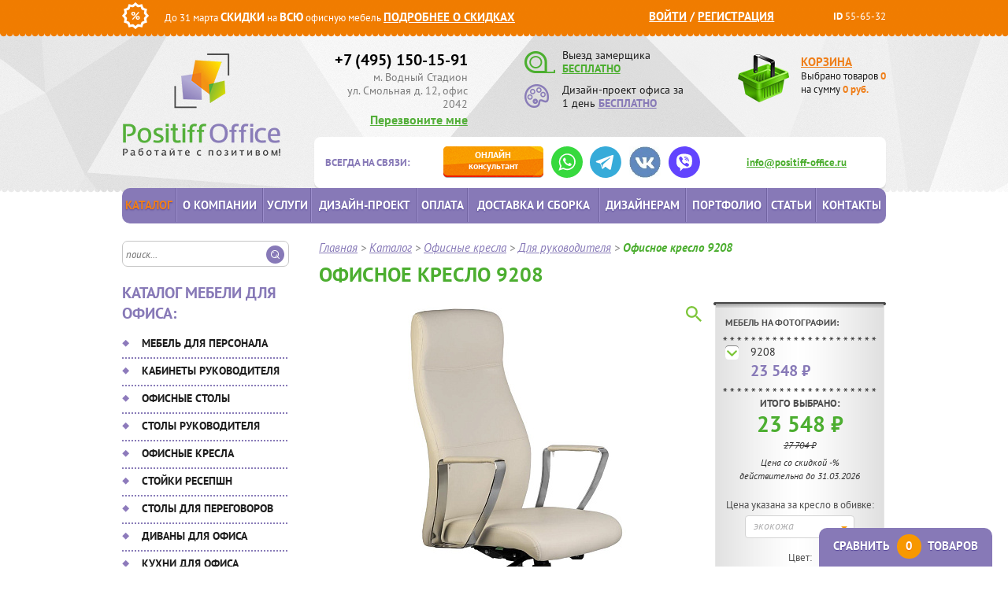

--- FILE ---
content_type: text/html; charset=UTF-8
request_url: https://www.positiff-office.ru/catalog/ofisnye-kresla/dlya-rukovoditelya/9208/
body_size: 23388
content:
<!DOCTYPE html>
<html xmlns="http://www.w3.org/1999/xhtml" xml:lang="ru" lang="ru">
<head>
    <meta name="viewport" content="width=device-width, initial-scale=1.0">
<meta http-equiv="X-UA-Compatible" content="IE=edge"/>
<meta name="format-detection" content="telephone=no">
<link rel="apple-touch-icon" sizes="57x57" href="/img/favicon/apple-icon-57x57.png">
<link rel="apple-touch-icon" sizes="60x60" href="/img/favicon/apple-icon-60x60.png">
<link rel="apple-touch-icon" sizes="72x72" href="/img/favicon/apple-icon-72x72.png">
<link rel="apple-touch-icon" sizes="76x76" href="/img/favicon/apple-icon-76x76.png">
<link rel="apple-touch-icon" sizes="114x114" href="/img/favicon/apple-icon-114x114.png">
<link rel="apple-touch-icon" sizes="120x120" href="/img/favicon/apple-icon-120x120.png">
<link rel="apple-touch-icon" sizes="144x144" href="/img/favicon/apple-icon-144x144.png">
<link rel="apple-touch-icon" sizes="152x152" href="/img/favicon/apple-icon-152x152.png">
<link rel="apple-touch-icon" sizes="180x180" href="/img/favicon/apple-icon-180x180.png">
<link rel="icon" type="image/png" sizes="192x192" href="/img/favicon/android-icon-192x192.png">
<link rel="icon" type="image/png" sizes="32x32" href="/img/favicon/favicon-32x32.png">
<link rel="icon" type="image/png" sizes="96x96" href="/img/favicon/favicon-96x96.png">
<link rel="icon" type="image/png" sizes="16x16" href="/img/favicon/favicon-16x16.png">
<link rel="manifest" href="/img/favicon/manifest.json">
<meta name="msapplication-TileColor" content="#ffffff">
<meta name="msapplication-TileImage" content="/img/favicon/ms-icon-144x144.png">
<meta name="theme-color" content="#ffffff">
<meta http-equiv="Content-Type" content="text/html; charset=UTF-8" />
<meta name="description" content="➽Широкий ассортимент мебели для офиса в интернет-магазине «Позитив-Офис». ☝Кресло для руководителя 9208. ☎+7 (495) 150-15-91">
<link href="/bitrix/js/ui/design-tokens/dist/ui.design-tokens.min.css?174359377023463" type="text/css"  rel="stylesheet" />
<link href="/bitrix/js/ui/fonts/opensans/ui.font.opensans.min.css?16660166162320" type="text/css"  rel="stylesheet" />
<link href="/bitrix/js/main/popup/dist/main.popup.bundle.min.css?175128677628056" type="text/css"  rel="stylesheet" />
<link href="/bitrix/cache/css/s1/main/page_b42de8f36e73c192ed3a60fce4c22266/page_b42de8f36e73c192ed3a60fce4c22266_v1.css?1768922654970" type="text/css"  rel="stylesheet" />
<link href="/bitrix/cache/css/s1/main/template_1c542d5f455c2ca561d1627624f5ac6c/template_1c542d5f455c2ca561d1627624f5ac6c_v1.css?1768922654172587" type="text/css"  data-template-style="true" rel="stylesheet" />
<script>if(!window.BX)window.BX={};if(!window.BX.message)window.BX.message=function(mess){if(typeof mess==='object'){for(let i in mess) {BX.message[i]=mess[i];} return true;}};</script>
<script>(window.BX||top.BX).message({"JS_CORE_LOADING":"Загрузка...","JS_CORE_NO_DATA":"- Нет данных -","JS_CORE_WINDOW_CLOSE":"Закрыть","JS_CORE_WINDOW_EXPAND":"Развернуть","JS_CORE_WINDOW_NARROW":"Свернуть в окно","JS_CORE_WINDOW_SAVE":"Сохранить","JS_CORE_WINDOW_CANCEL":"Отменить","JS_CORE_WINDOW_CONTINUE":"Продолжить","JS_CORE_H":"ч","JS_CORE_M":"м","JS_CORE_S":"с","JSADM_AI_HIDE_EXTRA":"Скрыть лишние","JSADM_AI_ALL_NOTIF":"Показать все","JSADM_AUTH_REQ":"Требуется авторизация!","JS_CORE_WINDOW_AUTH":"Войти","JS_CORE_IMAGE_FULL":"Полный размер"});</script>

<script src="/bitrix/js/main/core/core.min.js?1751286822230432"></script>

<script>BX.Runtime.registerExtension({"name":"main.core","namespace":"BX","loaded":true});</script>
<script>BX.setJSList(["\/bitrix\/js\/main\/core\/core_ajax.js","\/bitrix\/js\/main\/core\/core_promise.js","\/bitrix\/js\/main\/polyfill\/promise\/js\/promise.js","\/bitrix\/js\/main\/loadext\/loadext.js","\/bitrix\/js\/main\/loadext\/extension.js","\/bitrix\/js\/main\/polyfill\/promise\/js\/promise.js","\/bitrix\/js\/main\/polyfill\/find\/js\/find.js","\/bitrix\/js\/main\/polyfill\/includes\/js\/includes.js","\/bitrix\/js\/main\/polyfill\/matches\/js\/matches.js","\/bitrix\/js\/ui\/polyfill\/closest\/js\/closest.js","\/bitrix\/js\/main\/polyfill\/fill\/main.polyfill.fill.js","\/bitrix\/js\/main\/polyfill\/find\/js\/find.js","\/bitrix\/js\/main\/polyfill\/matches\/js\/matches.js","\/bitrix\/js\/main\/polyfill\/core\/dist\/polyfill.bundle.js","\/bitrix\/js\/main\/core\/core.js","\/bitrix\/js\/main\/polyfill\/intersectionobserver\/js\/intersectionobserver.js","\/bitrix\/js\/main\/lazyload\/dist\/lazyload.bundle.js","\/bitrix\/js\/main\/polyfill\/core\/dist\/polyfill.bundle.js","\/bitrix\/js\/main\/parambag\/dist\/parambag.bundle.js"]);
</script>
<script>BX.Runtime.registerExtension({"name":"ls","namespace":"window","loaded":true});</script>
<script>BX.Runtime.registerExtension({"name":"ui.design-tokens","namespace":"window","loaded":true});</script>
<script>BX.Runtime.registerExtension({"name":"ui.fonts.opensans","namespace":"window","loaded":true});</script>
<script>BX.Runtime.registerExtension({"name":"main.popup","namespace":"BX.Main","loaded":true});</script>
<script>BX.Runtime.registerExtension({"name":"popup","namespace":"window","loaded":true});</script>
<script>(window.BX||top.BX).message({"LANGUAGE_ID":"ru","FORMAT_DATE":"DD.MM.YYYY","FORMAT_DATETIME":"DD.MM.YYYY HH:MI:SS","COOKIE_PREFIX":"BITRIX_SM","SERVER_TZ_OFFSET":"10800","UTF_MODE":"Y","SITE_ID":"s1","SITE_DIR":"\/","USER_ID":"","SERVER_TIME":1768930702,"USER_TZ_OFFSET":0,"USER_TZ_AUTO":"Y","bitrix_sessid":"cdc29a6ce8fef5c32164685d8e79550f"});</script>


<script src="/bitrix/js/main/core/core_ls.min.js?17435938172683"></script>
<script src="/bitrix/js/main/popup/dist/main.popup.bundle.min.js?175128682166962"></script>
<script>BX.setJSList(["\/local\/templates\/main\/components\/bitrix\/catalog\/.default\/bitrix\/catalog.element\/divan\/script.js","\/local\/components\/custom\/photolive.detail\/templates\/.default\/script.js","\/build\/js\/script.min.js"]);</script>
<script>BX.setCSSList(["\/local\/templates\/main\/components\/bitrix\/catalog\/.default\/style.css","\/build\/css\/style.min.css","\/local\/templates\/main\/components\/bitrix\/system.auth.form\/eshop_adapt\/style.css","\/local\/templates\/main\/components\/bitrix\/catalog.compare.list\/.default\/style.css","\/bitrix\/components\/bitrix\/system.show_message\/templates\/.default\/style.css"]);</script>
<link rel="canonical" href="https://www.positiff-office.ru/catalog/ofisnye-kresla/dlya-rukovoditelya/9208/">
<meta property="og:url" content="https://www.positiff-office.ru:443/catalog/ofisnye-kresla/dlya-rukovoditelya/9208/">
<meta property="og:site_name" content="Positiff-Office">
<meta property="og:locale" content="ru_RU">
<meta property="og:type" content="product">
<meta property="og:title" content="Купить офисное кресло для руководителя 9208">
<meta property="og:description" content="➽Широкий ассортимент мебели для офиса в интернет-магазине «Позитив-Офис». ☝Кресло для руководителя 9208. ☎+7 (495) 150-15-91">
<meta property="og:image" content="https://www.positiff-office.ru:443/upload/iblock/a4c/a4ca0aa288c75f76c0359d42538f76d1.jpg">



<script  src="/bitrix/cache/js/s1/main/template_ae603720f54c4dcf05b6ea9cfb3b37ec/template_ae603720f54c4dcf05b6ea9cfb3b37ec_v1.js?1768922647201220"></script>
<script  src="/bitrix/cache/js/s1/main/page_d682fc6f7289236f15829c8b052914f2/page_d682fc6f7289236f15829c8b052914f2_v1.js?176892265414582"></script>

<title>Купить офисное кресло для руководителя 9208</title>

<!-- Google Analytics -->
<script>
    (function(i, s, o, g, r, a, m) {
        i['GoogleAnalyticsObject'] = r;
        i[r] = i[r] || function() {
            (i[r].q = i[r].q || []).push(arguments)
        }, i[r].l = 1 * new Date();
        a = s.createElement(o),
            m = s.getElementsByTagName(o)[0];
        a.async = 1;
        a.src   = g;
        m.parentNode.insertBefore(a, m)
    })(window, document, 'script', '//www.google-analytics.com/analytics.js', 'ga');

    ga('create', 'UA-69840241-1', 'auto');
    ga(function(tracker) {
        ga('set', 'dimension1', tracker.get('clientId'));
    });
    ga('send', 'pageview');


    (function(d, w, c) {
        (w[c] = w[c] || []).push(function() {
            try {
                w.yaCounter33070603 = new Ya.Metrika({
                    id:                  33070603,
                    webvisor:            true,
                    clickmap:            true,
                    accurateTrackBounce: true
                });
            } catch (e) {
            }
        });

        var n   = d.getElementsByTagName('script')[0],
            s   = d.createElement('script'),
            f   = function() {
                n.parentNode.insertBefore(s, n);
            };
        s.type  = 'text/javascript';
        s.async = true;
        s.src   = (d.location.protocol == 'https:' ? 'https:' : 'http:') + '//mc.yandex.ru/metrika/watch.js';

        if (w.opera == '[object Opera]') {
            d.addEventListener('DOMContentLoaded', f, false);
        } else {
            f();
        }
    })(document, window, 'yandex_metrika_callbacks');
</script>
<!-- /Yandex.Metrika counter --></head>

<body >
    <div id="panel"></div>
    
    <div id="orange_line">
        <div class="cont">
            <div class="left">
                <div><img src="/img/percent.png" alt="" title=""/></div>
                <div class="c_sale">
                    До 31 марта <span class="bold f15">СКИДКИ</span> на <span class="bold f15">ВСЮ</span>
                    офисную мебель <a href="/discounts/" class="bold upper f15">Подробнее о скидках</a>
                </div>
            </div>
            <div class="right">
                
<div class="orange_auth">
	<span id="login-line">
                    <a class="fancy" href="/auth/?backurl=%2Fcatalog%2Fofisnye-kresla%2Fdlya-rukovoditelya%2F9208%2F">Войти</a> /

						    <a class="" href="/auth/?register=yes&amp;backurl=%2Fcatalog%2Fofisnye-kresla%2Fdlya-rukovoditelya%2F9208%2Findex.php">
                    Регистрация                </a>
			
            <script>
            BX.localStorage.remove('eshop_user_name');
        </script>

    	</span>
</div>
                <span><span class="bold">ID</span> 55-65-32</span>
            </div>
            <div class="clear"></div>
        </div>
    </div>
    <div id="header" class="header">
        <div class="cont">
            <a id="logo" class="header__logo" href="/">
                <img src="/img/h_logo.png" title="Positiff Office" alt="Positiff Office">
            </a>

            <div class="right wrap_right">
                <div class="h_top">
                    <div class="left">
                        <a href="tel:+74951501591" class="h_phone">
                            +7 (495) 150-15-91
                        </a>
                        <div class="timetable">м. Водный Стадион<br>
                            ул. Смольная д. 12, офис 2042
                        </div>
                        <a class="fancy h_callback bold" href="#f_callback">Перезвоните мне</a>
                    </div>
                    <div class="middle">
                        <div class="ico1">
                            <a href="#f_measurement" class="fancy ico_link">
                                <img src="/img/h_measure.png" title="" alt=""/>
                            </a>
                            Выезд замерщика<br/>
                            <a href="#f_measurement" class="fancy upper underline bold green">БЕСПЛАТНО</a>
                        </div>
                        <div class="ico2">
                            <a href="#f_design" class="fancy ico_link">
                                <img src="/img/h_disign.png" title="" alt=""/>
                            </a>
                            Дизайн-проект офиса
                            за 1 день <a href="#f_design" class="fancy upper underline bold violet">БЕСПЛАТНО</a>
                        </div>
                    </div>
                    <div class="right">
                        
<a href="/personal/cart/" id="wrap_basket">
    <span href="/personal/cart/" class="bold orange upper f15">Корзина</span>
    <div id="small_basket">    	
        <span class="label_basket" href="/personal/cart">
        	Выбрано товаров <span class="small_basket_count orange bold">0</span><br/>
        	на сумму <span class="small_basket_price orange bold">0</span> <span class="orange bold">руб.</span>
        </span>
    </div>
</a>                    </div>
                </div>
            </div>
            
<div class="right wrap_consult">
    <div class="bold violet upper">Всегда на связи:</div>

    <ul class="consult_btn">
        <li>
            <a href="/"
               onclick="jivo_api.open(); yaCounter33070603.reachGoal('online_consultant'); return true;"
               class="consult_orange consult_btn__btn"
            >
                <span class="upper">Онлайн</span> консультант
            </a>
        </li>
        <li>
            <a href="https://wa.me/79163168604" 
               onclick="ga('send', 'event', 'whatsapp', 'whatsapp'); yaCounter33070603.reachGoal('whatsapp'); return true;" 
               class="consult_btn__link" target="_blank" rel="nofollow">
                <img src="/img/socials/whatsapp.svg" alt="WhatsApp">
            </a>
        </li>
        <li>
            <a href="https://t.me/PositiffOffice"
               onclick="ga('send', 'event', 'telegram', 'telegram'); yaCounter33070603.reachGoal('telegram'); return true;"
               class="consult_btn__link" target="_blank" rel="nofollow">
                <img src="/img/socials/telegram.svg" alt="Telegram">
            </a>
        </li>
        <li>
            <a href="https://vk.com/public214608977"
             onclick="ga('send', 'event', 'vkontakte', 'vkontakte'); yaCounter33070603.reachGoal('vkontakte'); return true;"
               class="consult_btn__link" target="_blank" rel="nofollow">
                <img src="/img/socials/vk-icon.webp" alt="VK">
            </a>
        </li>
        <li>
            <a href="viber://chat?number=79197760052"
               onclick="ga('send', 'event', 'viber', 'viber'); yaCounter33070603.reachGoal('viber'); return true;"
               class="consult_btn__link" target="_blank" rel="nofollow">
                <img src="/img/socials/viber.svg" alt="Viber">
            </a>
        </li>
    </ul>

    <div class="h_mail"><a href="mailto:info@positiff-office.ru"
                           onclick="ga('send', 'event', 'email', 'email_click'); yaCounter33070603.reachGoal('email_click'); return true;"
                           class="green bold">info@positiff-office.ru</a></div>
</div>            <div class="clear"></div>
        </div>
    </div>
    <div class="clear"></div>
<!--end header--> 
    
<div class="top-menu__wrapper">
    <div class="cont">
        <div class="top-menu">
            <a href="/" class="logo">
                <img src="/img/fixed-logo.png" alt="" loading="lazy">
            </a>
            <div class="top-menu__phone">
                <a href="tel:+74951501591" class="h_phone">+7 (495) 150-15-91</a>
                <a class="fancy h_callback bold" href="#f_callback">Перезвоните мне</a>
            </div>
            <ul class="consult_btn">
                <li>
                    <a href="/"
                       onclick="jivo_api.open(); yaCounter33070603.reachGoal('online_consultant'); return true;"
                       class="consult_orange consult_btn__btn">
                        <span class="upper">Онлайн</span> консультант
                    </a>
                </li>
                <li>
                    <a href="https://wa.me/79163168604"
                       onclick="ga('send', 'event', 'whatsapp', 'whatsapp'); yaCounter33070603.reachGoal('whatsapp'); return true;"
                       class="consult_btn__link" target="_blank" rel="nofollow">
                        <img src="/img/socials/whatsapp.svg" alt="WhatsApp">
                    </a>
                </li>
            </ul>
            <div class="right">
                
<a href="/personal/cart/" id="wrap_basket">
    <span href="/personal/cart/" class="bold orange upper f15">Корзина</span>
    <div id="small_basket">    	
        <span class="label_basket" href="/personal/cart">
        	Выбрано товаров <span class="small_basket_count orange bold">0</span><br/>
        	на сумму <span class="small_basket_price orange bold">0</span> <span class="orange bold">руб.</span>
        </span>
    </div>
</a>            </div>
            <div id="title-search">
                <form action="/search/"
                      onsubmit="ga('send', 'event', 'search', 'search'); yaCounter33070603.reachGoal('search'); return true;"
                      id="left_search">
                    <input id="title-search-input" class="search_field" name="q" value="" size="40" maxlength="50"
                           autocomplete="off" placeholder="поиск..." type="text">
                    <input name="s" class="search_submit" value="" type="submit">
                </form>
            </div>
        </div>
    </div>
    <div id="wrap_gor_menu">
        <div class="cont">
                <div id="gor_menu">
        <ul>
                                                                                                                                                            <li class="main-catalog"><a href="/catalog/"
                                               class="root-item-selected">Каталог</a>
                                        </li>
                                                                                                                                                                                                                                                                                            <li><a href="/about/"
                                               class="root-item">О компании</a>
                                        </li>
                                                                                                                                                                                                                                                                                            <li><a href="/services/"
                                               class="root-item">Услуги</a>
                                        </li>
                                                                                                                                                                                                                                                                                            <li><a href="/dizayn-proekt-ofisa/"
                                               class="root-item">Дизайн-проект</a>
                                        </li>
                                                                                                                                                                                                                                                                                            <li><a href="/payment/"
                                               class="root-item">Оплата</a>
                                        </li>
                                                                                                                                                                                                                                                                                            <li><a href="/delivery/"
                                               class="root-item">Доставка и сборка</a>
                                        </li>
                                                                                                                                                                                                                                                                                            <li><a href="/designers/"
                                               class="root-item">Дизайнерам</a>
                                        </li>
                                                                                                                                                                                                                                                                                            <li><a href="/portfolio/"
                                               class="root-item">Портфолио</a>
                                        </li>
                                                                                                                                                                                                                                                                                            <li><a href="/articles/"
                                               class="root-item">Статьи</a>
                                        </li>
                                                                                                                                                                                                                                                                                            <li><a href="/contacts/"
                                               class="root-item">Контакты</a>
                                        </li>
                                                                                                                                                                                                            </ul>
    </div>
        </div>
    </div>
    <div class="clear"></div>
</div>
    <div id="layout">
        <div class="cont">
            
<div id="left_bar">

    <div id="title-search">
        <form action="/search/"
              onsubmit="ga('send', 'event', 'search', 'search'); yaCounter33070603.reachGoal('search'); return true;"
              id="left_search">
            <input id="title-search-input" class="search_field" name="q" value="" size="40" maxlength="50"
                   autocomplete="off" placeholder="поиск..." type="text">
            <input name="s" class="search_submit" value="" type="submit">
        </form>
    </div>


    <div class="h3 violet left-menu__title">Каталог мебели для офиса:</div>

        <div id="left_menu">
        <ul>
                                                                                                <li class="_catalog_mebel-dlya-personala_  ">
                <a href="/catalog/mebel-dlya-personala/"
                   class="root-item">Мебель для персонала</a>
                <ul class="root-item">
                                                                                                                                                                                                                                                                                <li class=""><a
                                                    href="/catalog/mebel-dlya-personala/ekonom/" >Эконом</a>
                                        </li>
                                                                                                                                                                                                                                                                                                                                <li class=""><a
                                                    href="/catalog/mebel-dlya-personala/biznes/" >Бизнес</a>
                                        </li>
                                                                                                                                                                                                                                                                                                                                <li class=""><a
                                                    href="/catalog/mebel-dlya-personala/premium/" >Премиум</a>
                                        </li>
                                                                                                                                                                                                                                                                                                                                <li class=""><a
                                                    href="/catalog/mebel-dlya-personala/na-metallokarkase/" >На металлокаркасе</a>
                                        </li>
                                                                                                                                                                                                                                                                                                                                <li class=""><a
                                                    href="/catalog/mebel-dlya-personala/bench-sistema/" >Бенч система</a>
                                        </li>
                                                                                                                                                                                                                                                                                                                                <li class=""><a
                                                    href="/catalog/mebel-dlya-personala/loft/" >Лофт</a>
                                        </li>
                                                                                                                                                                                                                                                                                                                                <li class=""><a
                                                    href="/catalog/mebel-dlya-personala/dlya-koll-tsentra/" >Для колл центра</a>
                                        </li>
                                                                                                                                                                                                                        </ul></li>                                                <li class="_catalog_kabinety-dlya-rukovoditelya_  ">
                <a href="/catalog/kabinety-dlya-rukovoditelya/"
                   class="root-item">Кабинеты руководителя</a>
                <ul class="root-item">
                                                                                                                                                                                                                                                                                <li class=""><a
                                                    href="/catalog/kabinety-dlya-rukovoditelya/ekonom/" >Эконом</a>
                                        </li>
                                                                                                                                                                                                                                                                                                                                <li class=""><a
                                                    href="/catalog/kabinety-dlya-rukovoditelya/biznes/" >Бизнес</a>
                                        </li>
                                                                                                                                                                                                                                                                                                                                <li class=""><a
                                                    href="/catalog/kabinety-dlya-rukovoditelya/premium/" >Премиум</a>
                                        </li>
                                                                                                                                                                                                                                                                                                                                <li class=""><a
                                                    href="/catalog/kabinety-dlya-rukovoditelya/klassicheskie/" >Классические</a>
                                        </li>
                                                                                                                                                                                                                                                                                                                                <li class=""><a
                                                    href="/catalog/kabinety-dlya-rukovoditelya/sovremennye/" >Современные</a>
                                        </li>
                                                                                                                                                                                                                                                                                                                                <li class=""><a
                                                    href="/catalog/kabinety-dlya-rukovoditelya/italyanskie/" >Итальянские</a>
                                        </li>
                                                                                                                                                                                                                        </ul></li>                                                <li class="_catalog_ofisnye-stoly_  ">
                <a href="/catalog/ofisnye-stoly/"
                   class="root-item">Офисные столы</a>
                <ul class="root-item">
                                                                                                                                                                                                                                                                                <li class=""><a
                                                    href="/catalog/ofisnye-stoly/regulirovka-po-vysote/" >Регулировка по высоте</a>
                                        </li>
                                                                                                                                                                                                                                                                                                                                <li class=""><a
                                                    href="/catalog/ofisnye-stoly/opory-ldsp/" >Опоры ЛДСП</a>
                                        </li>
                                                                                                                                                                                                                                                                                                                                <li class=""><a
                                                    href="/catalog/ofisnye-stoly/na-metallokarkase/" >На металлокаркасе</a>
                                        </li>
                                                                                                                                                                                                                                                                                                                                <li class=""><a
                                                    href="/catalog/ofisnye-stoly/bench-sistema/" >Бенч система</a>
                                        </li>
                                                                                                                                                                                                                                                                                                                                <li class=""><a
                                                    href="/catalog/ofisnye-stoly/ekonom/" >Эконом</a>
                                        </li>
                                                                                                                                                                                                                                                                                                                                <li class=""><a
                                                    href="/catalog/ofisnye-stoly/biznes/" >Бизнес</a>
                                        </li>
                                                                                                                                                                                                                                                                                                                                <li class=""><a
                                                    href="/catalog/ofisnye-stoly/premium/" >Премиум</a>
                                        </li>
                                                                                                                                                                                                                        </ul></li>                                                <li class="_catalog_stoly-rukovoditelya_  ">
                <a href="/catalog/stoly-rukovoditelya/"
                   class="root-item">Столы руководителя</a>
                <ul class="root-item">
                                                                                                                                                                                                                                                                                <li class=""><a
                                                    href="/catalog/stoly-rukovoditelya/ekonom/" >Эконом</a>
                                        </li>
                                                                                                                                                                                                                                                                                                                                <li class=""><a
                                                    href="/catalog/stoly-rukovoditelya/biznes/" >Бизнес</a>
                                        </li>
                                                                                                                                                                                                                                                                                                                                <li class=""><a
                                                    href="/catalog/stoly-rukovoditelya/premium/" >Премиум</a>
                                        </li>
                                                                                                                                                                                                                                                                                                                                <li class=""><a
                                                    href="/catalog/stoly-rukovoditelya/klassicheskie/" >Классические</a>
                                        </li>
                                                                                                                                                                                                                                                                                                                                <li class=""><a
                                                    href="/catalog/stoly-rukovoditelya/sovremennye/" >Современные</a>
                                        </li>
                                                                                                                                                                                                                                                                                                                                <li class=""><a
                                                    href="/catalog/stoly-rukovoditelya/orekh/" >Орех</a>
                                        </li>
                                                                                                                                                                                                                                                                                                                                <li class=""><a
                                                    href="/catalog/stoly-rukovoditelya/serye/" >Серые</a>
                                        </li>
                                                                                                                                                                                                                                                                                                                                <li class=""><a
                                                    href="/catalog/stoly-rukovoditelya/italyanskie/" >Италия</a>
                                        </li>
                                                                                                                                                                                                                        </ul></li>                                                <li class="_catalog_ofisnye-kresla_  ">
                <a href="/catalog/ofisnye-kresla/"
                   class="root-item">Офисные кресла</a>
                <ul class="root-item">
                                                                                                                                                                                                                                                                                <li class=""><a
                                                    href="/catalog/ofisnye-kresla/dlya-rukovoditelya/"  class="item-selected">Для руководителя</a>
                                        </li>
                                                                                                                                                                                                                                                                                                                                <li class=""><a
                                                    href="/catalog/ofisnye-kresla/dlya-sotrudnikov/" >Для сотрудников</a>
                                        </li>
                                                                                                                                                                                                                                                                                                                                <li class=""><a
                                                    href="/catalog/ofisnye-kresla/konferents-kresla/" >Конференц-кресла</a>
                                        </li>
                                                                                                                                                                                                                                                                                                                                <li class=""><a
                                                    href="/catalog/ofisnye-kresla/dlya-posetiteley/" >Для посетителей</a>
                                        </li>
                                                                                                                                                                                                                                                                                                                                <li class=""><a
                                                    href="/catalog/ofisnye-kresla/dizaynerskie-kresla/" >Дизайнерские кресла</a>
                                        </li>
                                                                                                                                                                                                                                                                                                                                <li class=""><a
                                                    href="/catalog/ofisnye-kresla/premium/" >Премиум</a>
                                        </li>
                                                                                                                                                                                                                        </ul></li>                                                <li class="_catalog_stoyki-resepshen_  ">
                <a href="/catalog/stoyki-resepshen/"
                   class="root-item">Стойки ресепшн</a>
                <ul class="root-item">
                                                                                                                                                                                                                                                                                <li class=""><a
                                                    href="/catalog/stoyki-resepshen/ekonom/" >Эконом</a>
                                        </li>
                                                                                                                                                                                                                                                                                                                                <li class=""><a
                                                    href="/catalog/stoyki-resepshen/biznes/" >Бизнес</a>
                                        </li>
                                                                                                                                                                                                                                                                                                                                <li class=""><a
                                                    href="/catalog/stoyki-resepshen/premium-reception/" >Премиум</a>
                                        </li>
                                                                                                                                                                                                                                                                                                                                <li class=""><a
                                                    href="/catalog/stoyki-resepshen/uglovye/" >Угловые</a>
                                        </li>
                                                                                                                                                                                                                                                                                                                                <li class=""><a
                                                    href="/catalog/stoyki-resepshen/pryamye/" >Прямые</a>
                                        </li>
                                                                                                                                                                                                                                                                                                                                <li class=""><a
                                                    href="/catalog/stoyki-resepshen/p-obraznye/" >П-Образные</a>
                                        </li>
                                                                                                                                                                                                                        </ul></li>                                                <li class="_catalog_stoly-dlya-peregovorov_  ">
                <a href="/catalog/stoly-dlya-peregovorov/"
                   class="root-item">Столы для переговоров</a>
                <ul class="root-item">
                                                                                                                                                                                                                                                                                <li class=""><a
                                                    href="/catalog/stoly-dlya-peregovorov/pryamougolnye/" >Прямоугольные</a>
                                        </li>
                                                                                                                                                                                                                                                                                                                                <li class=""><a
                                                    href="/catalog/stoly-dlya-peregovorov/kruglye/" >Круглые</a>
                                        </li>
                                                                                                                                                                                                                                                                                                                                <li class=""><a
                                                    href="/catalog/stoly-dlya-peregovorov/ovalnye/" >Овальные</a>
                                        </li>
                                                                                                                                                                                                                                                                                                                                <li class=""><a
                                                    href="/catalog/stoly-dlya-peregovorov/sostavnye/" >Составные</a>
                                        </li>
                                                                                                                                                                                                                                                                                                                                <li class=""><a
                                                    href="/catalog/stoly-dlya-peregovorov/kvadratnye/" >Квадратные</a>
                                        </li>
                                                                                                                                                                                                                                                                                                                                <li class=""><a
                                                    href="/catalog/stoly-dlya-peregovorov/skladnye/" >Складные</a>
                                        </li>
                                                                                                                                                                                                                                                                                                                                <li class=""><a
                                                    href="/catalog/stoly-dlya-peregovorov/ekonom/" >Эконом</a>
                                        </li>
                                                                                                                                                                                                                        </ul></li>                                                <li class="_catalog_divany-dlya-ofisa_  ">
                <a href="/catalog/divany-dlya-ofisa/"
                   class="root-item">Диваны для офиса</a>
                <ul class="root-item">
                                                                                                                                                                                                                                                                                <li class=""><a
                                                    href="/catalog/divany-dlya-ofisa/ekonom/" >Эконом</a>
                                        </li>
                                                                                                                                                                                                                                                                                                                                <li class=""><a
                                                    href="/catalog/divany-dlya-ofisa/biznes/" >Бизнес</a>
                                        </li>
                                                                                                                                                                                                                                                                                                                                <li class=""><a
                                                    href="/catalog/divany-dlya-ofisa/premium/" >Премиум</a>
                                        </li>
                                                                                                                                                                                                                        </ul></li>                                                                                                                                    <li class=""><a href="/catalog/ofisnye-kukhni/"
                                                                     class="root-item">Кухни для офиса</a>
                                        </li>
                                                                                                                                                                                                                                                                                                                                <li class=""><a href="/catalog/mobilnye-peregorodki/"
                                                                     class="root-item">Мобильные перегородки</a>
                                        </li>
                                                                                                                                                                                                                                            <li class="_catalog_ofisnye-tumby_  ">
                <a href="/catalog/ofisnye-tumby/"
                   class="root-item">Тумбы офисные</a>
                <ul class="root-item">
                                                                                                                                                                                                                                                                                <li class=""><a
                                                    href="/catalog/ofisnye-tumby/ekonom/" >Эконом</a>
                                        </li>
                                                                                                                                                                                                                                                                                                                                <li class=""><a
                                                    href="/catalog/ofisnye-tumby/biznes/" >Бизнес</a>
                                        </li>
                                                                                                                                                                                                                                                                                                                                <li class=""><a
                                                    href="/catalog/ofisnye-tumby/premium/" >Премиум</a>
                                        </li>
                                                                                                                                                                                                                        </ul></li>                                                <li class="_catalog_ofisnye-shkafy_  ">
                <a href="/catalog/ofisnye-shkafy/"
                   class="root-item">Шкафы офисные</a>
                <ul class="root-item">
                                                                                                                                                                                                                                                                                <li class=""><a
                                                    href="/catalog/ofisnye-shkafy/ekonom/" >Эконом</a>
                                        </li>
                                                                                                                                                                                                                                                                                                                                <li class=""><a
                                                    href="/catalog/ofisnye-shkafy/biznes/" >Бизнес</a>
                                        </li>
                                                                                                                                                                                                                                                                                                                                <li class=""><a
                                                    href="/catalog/ofisnye-shkafy/premium/" >Премиум</a>
                                        </li>
                                                                                                                                                                                                                        </ul></li>                                                <li class="_catalog_veshalki_  ">
                <a href="/catalog/veshalki/"
                   class="root-item">Вешалки</a>
                <ul class="root-item">
                                                                                                                                                                                                                                                                                <li class=""><a
                                                    href="/catalog/veshalki/napolnye-metallicheskie/" >Напольные металлические</a>
                                        </li>
                                                                                                                                                                                                                                                                                                                                <li class=""><a
                                                    href="/catalog/veshalki/napolnye-derevyannye/" >Напольные деревянные</a>
                                        </li>
                                                                                                                                                                                                                                                                                                                                <li class=""><a
                                                    href="/catalog/veshalki/kostyumnye/" >Костюмные</a>
                                        </li>
                                                                                                                                                                                                                                                                                                                                <li class=""><a
                                                    href="/catalog/veshalki/mnogosektsionnye/" >Многосекционные</a>
                                        </li>
                                                                                                                                                                                                                                                                                                                                <li class=""><a
                                                    href="/catalog/veshalki/nastennye-veshalki/" >Настенные вешалки</a>
                                        </li>
                                                                                                                                                                                                                        </ul></li>                                                <li class="_catalog_seyfy_  ">
                <a href="/catalog/seyfy/"
                   class="root-item">Сейфы</a>
                <ul class="root-item">
                                                                                                                                                                                                                                                                                <li class=""><a
                                                    href="/catalog/seyfy/mebelnye/" >Мебельные</a>
                                        </li>
                                                                                                                                                                                                                                                                                                                                <li class=""><a
                                                    href="/catalog/seyfy/ofisnye/" >Офисные</a>
                                        </li>
                                                                                                                                                                                                                                                                                                                                <li class=""><a
                                                    href="/catalog/seyfy/vzlomostoyskie-i-klassa/" >Взломостойские I класса</a>
                                        </li>
                                                                                                                                                                                                                                                                                                                                <li class=""><a
                                                    href="/catalog/seyfy/ognestoyskie/" >Огнестойские</a>
                                        </li>
                                                                                                                                                                                                                                                                                                                                <li class=""><a
                                                    href="/catalog/seyfy/ognevzlomostoykie/" >Огневзломостойкие</a>
                                        </li>
                                                                                                                                                                                                                                                                                                                                <li class=""><a
                                                    href="/catalog/seyfy/vstraivaemye/" >Встраиваемые</a>
                                        </li>
                                                                                                                                                                                                                        </ul></li>                                                <li class="_catalog_metallicheskaya-mebel_  ">
                <a href="/catalog/metallicheskaya-mebel/"
                   class="root-item">Металлическая мебель</a>
                <ul class="root-item">
                                                                                                                                                                                                                                                                                <li class=""><a
                                                    href="/catalog/metallicheskaya-mebel/kartoteki/" >Картотеки</a>
                                        </li>
                                                                                                                                                                                                                                                                                                                                <li class=""><a
                                                    href="/catalog/metallicheskaya-mebel/shkafy-dlya-ofisa/" >Шкафы для офиса</a>
                                        </li>
                                                                                                                                                                                                                                                                                                                                <li class=""><a
                                                    href="/catalog/metallicheskaya-mebel/bukhgalterskie-shkafy/" >Бухгалтерские шкафы</a>
                                        </li>
                                                                                                                                                                                                                                                                                                                                <li class=""><a
                                                    href="/catalog/metallicheskaya-mebel/tumby-mobilnye/" >Тумбы мобильные</a>
                                        </li>
                                                                                                                                                                                                                                                                                                                                <li class=""><a
                                                    href="/catalog/metallicheskaya-mebel/shkafy-dlya-odezhdy/" >Шкафы для одежды</a>
                                        </li>
                                                                                                                                                                                                                                                                                                                                <li class=""><a
                                                    href="/catalog/metallicheskaya-mebel/metallicheskie-stellazhi/" >Металлические стеллажи</a>
                                        </li>
                                                                                                                                                                                                                        </ul></li>                                                <li class="_catalog_zhurnalnye-stoliki_  ">
                <a href="/catalog/zhurnalnye-stoliki/"
                   class="root-item">Журнальные столики</a>
                <ul class="root-item">
                                                                                                                                                                                                                                                                                <li class=""><a
                                                    href="/catalog/zhurnalnye-stoliki/kruglye/" >Круглые</a>
                                        </li>
                                                                                                                                                                                                                                                                                                                                <li class=""><a
                                                    href="/catalog/zhurnalnye-stoliki/ovalnye/" >Овальные</a>
                                        </li>
                                                                                                                                                                                                                                                                                                                                <li class=""><a
                                                    href="/catalog/zhurnalnye-stoliki/kvadratnye/" >Квадратные</a>
                                        </li>
                                                                                                                                                                                                                                                                                                                                <li class=""><a
                                                    href="/catalog/zhurnalnye-stoliki/pryamougolnye/" >Прямоугольные</a>
                                        </li>
                                                                                                                                                                                                                                                                                                                                <li class=""><a
                                                    href="/catalog/zhurnalnye-stoliki/sostavnye/" >Составные</a>
                                        </li>
                                                                                                                                                                                                                        </ul></li>                                                <li class="_catalog_yarkie-aksessuary_  ">
                <a href="/catalog/yarkie-aksessuary/"
                   class="root-item">Яркие аксессуары</a>
                <ul class="root-item">
                                                                                                                                                                                                                                                                                <li class=""><a
                                                    href="/catalog/yarkie-aksessuary/yarkie-kresla/" >Яркие кресла</a>
                                        </li>
                                                                                                                                                                                                                                                                                                                                <li class=""><a
                                                    href="/catalog/yarkie-aksessuary/nastolnye-ekrany/" >Настольные экраны</a>
                                        </li>
                                                                                                                                                                                                                                                                                                                                <li class=""><a
                                                    href="/catalog/yarkie-aksessuary/nastolnye-lampy/" >Настольные лампы</a>
                                        </li>
                                                                                                                                                                                                                                                                                                                                <li class=""><a
                                                    href="/catalog/yarkie-aksessuary/veshalki-yarkie/" >Вешалки</a>
                                        </li>
                                                                                                                                                                                                                                                                                                                                <li class=""><a
                                                    href="/catalog/yarkie-aksessuary/nastolnye-nabory/" >Настольные наборы</a>
                                        </li>
                                                                                                                                                                                                                                                                                                                                <li class=""><a
                                                    href="/catalog/yarkie-aksessuary/chasy/" >Часы</a>
                                        </li>
                                                                                                                                                                                                                                                    </ul></li>                                                                                                                                    <li class="color_sale"><a href="/sale/"
                                                                     class="root-item">Распродажа</a>
                                        </li>
                                                                                                                                                                                                            </ul>
    </div>

    <div class="h3 orange">Добавь позитива!</div>

    <div class="main_accessory">
    
        
                <div>
            <a class="aks_wrap_img" href="/catalog/yarkie-aksessuary/yarkie-kresla/">
                <img src="/upload/iblock/809/8098ae230324bbe02bb1555d543bd781.jpg" alt="Яркие кресла" title="Яркие кресла">
            </a>

            <div class="center">
                <a href="/catalog/yarkie-aksessuary/yarkie-kresla/"
                   class="green f12 bold upper">Яркие кресла</a>
            </div>

            <span class="clear"></span>
        </div>
    
        
                <div>
            <a class="aks_wrap_img" href="/catalog/yarkie-aksessuary/nastolnye-ekrany/">
                <img src="/upload/iblock/a26/a265b446de0e766854babe7f13c84c72.jpg" alt="Настольные экраны" title="Настольные экраны">
            </a>

            <div class="center">
                <a href="/catalog/yarkie-aksessuary/nastolnye-ekrany/"
                   class="green f12 bold upper">Настольные экраны</a>
            </div>

            <span class="clear"></span>
        </div>
    
        
                <div>
            <a class="aks_wrap_img" href="/catalog/yarkie-aksessuary/nastolnye-lampy/">
                <img src="/upload/iblock/a21/a213f017e1dbf37967300f352be26cec.jpg" alt="Настольные лампы" title="Настольные лампы">
            </a>

            <div class="center">
                <a href="/catalog/yarkie-aksessuary/nastolnye-lampy/"
                   class="green f12 bold upper">Настольные лампы</a>
            </div>

            <span class="clear"></span>
        </div>
    
        
                <div>
            <a class="aks_wrap_img" href="/catalog/yarkie-aksessuary/veshalki-yarkie/">
                <img src="/upload/iblock/ce0/ce04158d68c53e219686d1eb796a1b93.jpg" alt="Вешалки" title="Вешалки">
            </a>

            <div class="center">
                <a href="/catalog/yarkie-aksessuary/veshalki-yarkie/"
                   class="green f12 bold upper">Вешалки</a>
            </div>

            <span class="clear"></span>
        </div>
    
        
                <div>
            <a class="aks_wrap_img" href="/catalog/yarkie-aksessuary/nastolnye-nabory/">
                <img src="/upload/iblock/1ee/1ee20daf9e258b543c910e42cb9643ce.jpg" alt="Настольные наборы" title="Настольные наборы">
            </a>

            <div class="center">
                <a href="/catalog/yarkie-aksessuary/nastolnye-nabory/"
                   class="green f12 bold upper">Настольные наборы</a>
            </div>

            <span class="clear"></span>
        </div>
    
        
                <div>
            <a class="aks_wrap_img" href="/catalog/yarkie-aksessuary/chasy/">
                <img src="/upload/iblock/e05/e050a47021a044879219a22464cf889c.jpg" alt="Часы" title="Часы">
            </a>

            <div class="center">
                <a href="/catalog/yarkie-aksessuary/chasy/"
                   class="green f12 bold upper">Часы</a>
            </div>

            <span class="clear"></span>
        </div>
    </div>

<div class="clear"></div>
    <div class="h3 green">Вопрос-ответ</div>


        <div class="q_left_list">
            <div class="q_user"><span>Подскажите, пожалуйста, какие есть способы оплаты? Можно ли оплатить мебель по факту доставки в офисе?</span></div>
        <div class="q_name_right">Иван Андреев</div>
        <div class="q_answer"><span>Иван, оплатить можно следующими способами: безналичная оплата от организации и от частного лица, наличная оплата в офисе и наличная оплата по факту получения в офисе. Подробнее ознакомиться со способами оплаты можно <a href="/payment/">здесь</a></span></div>
        <div class="q_name_left">Positiff Office</div>
    </div>

    <a href="/questions/" class="upper green f12 bold">все вопросы</a>
    <span class="green">&nbsp&nbsp|&nbsp&nbsp</span>
    <a href="/include/forms/questions.php" class="fancy fancybox.ajax upper green f12 bold">задать вопрос</a>
    <br/><br/>

    <div class="h3 violet">Новости компании</div>
    <div class="news-list">
                    <p class="news-item" id="bx_651765591_15141">
                            <div class="news_list_date">27.11.2023</div>
                                            <a href="/news/vystavka-mebel-2023-novinki-ofisnoy-mebeli/" class="news_list_name">Выставка &quot;Мебель-2023&quot; - новинки офисной мебели</a>
                <br/>
                                                            </p>
                <p class="news-item" id="bx_651765591_12380">
                            <div class="news_list_date">25.11.2021</div>
                                            <a href="/news/novinki-ofisnoy-mebeli-s-vystavki-mebel-2021/" class="news_list_name">Новинки офисной мебели с выставки &quot;Мебель-2021&quot;</a>
                <br/>
                                                            </p>
                <p class="news-item" id="bx_651765591_12276">
                            <div class="news_list_date">21.04.2021</div>
                                            <a href="/news/klassicheskie-kabinety-dlya-rukovoditelya-v-svetlom-tsvete/" class="news_list_name">Классические кабинеты для руководителя в светлом цвете</a>
                <br/>
                                                            </p>
        </div>

    <a href="/news/" class="upper orange f12 bold">Все новости</a><br/><br/>

</div>                    <div id="content" class="content">
                    <div class="c_breadcrumbs"><ul itemscope itemtype="http://schema.org/BreadcrumbList"><li itemprop="itemListElement" itemscope itemtype="http://schema.org/ListItem"><meta itemprop="position" content="1" /><a href="/" title="Главная" itemprop="item"><span itemprop="name">Главная</span></a>&nbsp;>&nbsp;</li><li itemprop="itemListElement" itemscope itemtype="http://schema.org/ListItem"><meta itemprop="position" content="2" /><a href="/catalog/" title="Каталог" itemprop="item"><span itemprop="name">Каталог</span></a>&nbsp;>&nbsp;</li><li itemprop="itemListElement" itemscope itemtype="http://schema.org/ListItem"><meta itemprop="position" content="3" /><a href="/catalog/ofisnye-kresla/" title="Офисные кресла" itemprop="item"><span itemprop="name">Офисные кресла</span></a>&nbsp;>&nbsp;</li><li itemprop="itemListElement" itemscope itemtype="http://schema.org/ListItem"><meta itemprop="position" content="4" /><a href="/catalog/ofisnye-kresla/dlya-rukovoditelya/" title="Для руководителя" itemprop="item"><span itemprop="name">Для руководителя</span></a>&nbsp;>&nbsp;</li><li itemprop="itemListElement" itemscope itemtype="http://schema.org/ListItem"><meta itemprop="position" content="5" /><span itemprop="name">Офисное кресло 9208</span><meta itemprop="item" content="https://www.positiff-office.ru/catalog/ofisnye-kresla/dlya-rukovoditelya/9208/"/></li></ul></div>									



    <div style="display:none;">

        
        <div id="f_element_form" class="f_form">
            <div class="h1 center">Уважаемые покупатели!</div>
            <div class="f22 violet italic mb20 mt5">Коллекция 9208 находится на стадии наполнения, поэтому в
                разделе представлены не все возможные элементы.
            </div>
            <div class="f22 violet italic mb20 mt5">Но! Наши специалисты отлично знают ВСЕ элементы
                коллекции 9208, с удовольствием помогут Вам с выбором и ответят на все Ваши вопросы.
                Обращайтесь!
            </div>
            <div class="left">
                <a href="#f_get_pricelist" class="fancy big_btn pad25 b_green">Заказать прайс-лист</a>
            </div>
            <div class="right">
                <a href="#f_consult_form" class="big_btn pad25 fancy">Запросить консультацию</a>
            </div>
            <div class="clear"></div>
        </div>
    </div>




<div id="det_wrap" class="divan chair detail" itemscope itemtype="http://schema.org/Product">

            <div itemprop="offers" itemscope itemtype="http://schema.org/Offer" class="invisible">
            <meta itemprop="price"
                  content="27704">
            <meta itemprop="priceCurrency" content="RUB">
                            <a itemprop="image" href="/upload/resize_cache/iblock/e2d/491_491_1/e2dfbf791235913a98a05a156cf9280f.jpg"></a>
                        <span>9208</span>
        </div>
    
    <h1 itemprop="name">Офисное кресло 9208</h1>

    <div class="left det_gallery">

        <div class="gal_big_img" itemscope itemtype="http://schema.org/ImageObject">
            <div class="invisible">
                <div itemprop="name">Для руководителя 9208</div>
                <span itemprop="description">Офисное кресло Для руководителя 9208</span>
            </div>
            <img src="/upload/resize_cache/iblock/e2d/491_491_1/e2dfbf791235913a98a05a156cf9280f.jpg" class="fancyImg" alt=""
                 title="" itemprop="contentUrl"/>
            <div class="lupa"></div>
        </div>
                            <div id="det_carousel">
                                                        <div class="cnt_owl_item">
                        <img src="/upload/resize_cache/iblock/e2d/100_100_1/e2dfbf791235913a98a05a156cf9280f.jpg" class="dot_img" data-big="/upload/resize_cache/iblock/e2d/491_491_1/e2dfbf791235913a98a05a156cf9280f.jpg"
                             title="Офисное кресло 9208 от Positiff-Office - исполнение 2" alt="Офисное кресло 9208 - фото 2"/>
                    </div>
                                                        <div class="cnt_owl_item">
                        <img src="/upload/resize_cache/iblock/c18/100_100_1/c18280df52fbd86959dd80fa0d9854d0.jpg" class="dot_img" data-big="/upload/resize_cache/iblock/c18/491_491_1/c18280df52fbd86959dd80fa0d9854d0.jpg"
                             title="Офисное кресло 9208 от Positiff-Office - исполнение 3" alt="Офисное кресло 9208 - фото 3"/>
                    </div>
                                                        <div class="cnt_owl_item">
                        <img src="/upload/resize_cache/iblock/aa3/100_100_1/aa3661c2bd3069d610ccf25a1f2dc054.jpg" class="dot_img" data-big="/upload/resize_cache/iblock/aa3/491_491_1/aa3661c2bd3069d610ccf25a1f2dc054.jpg"
                             title="Офисное кресло 9208 от Positiff-Office - исполнение 4" alt="Офисное кресло 9208 - фото 4"/>
                    </div>
                                                        <div class="cnt_owl_item">
                        <img src="/upload/resize_cache/iblock/116/100_100_1/1167777cc9bdcbfa7eafa81ad66bb762.jpg" class="dot_img" data-big="/upload/resize_cache/iblock/116/491_491_1/1167777cc9bdcbfa7eafa81ad66bb762.jpg"
                             title="Офисное кресло 9208 от Positiff-Office - исполнение 5" alt="Офисное кресло 9208 - фото 5"/>
                    </div>
                                                        <div class="cnt_owl_item">
                        <img src="/upload/resize_cache/iblock/eb8/100_100_1/eb85f1a7ca6187d0c31cf27dd5d40a52.jpg" class="dot_img" data-big="/upload/resize_cache/iblock/eb8/491_491_1/eb85f1a7ca6187d0c31cf27dd5d40a52.jpg"
                             title="Офисное кресло 9208 от Positiff-Office - исполнение 6" alt="Офисное кресло 9208 - фото 6"/>
                    </div>
                                                        <div class="cnt_owl_item">
                        <img src="/upload/resize_cache/iblock/2dd/100_100_1/2dd3369c0f5d9ea687c86b81053a93c2.jpg" class="dot_img" data-big="/upload/resize_cache/iblock/2dd/491_491_1/2dd3369c0f5d9ea687c86b81053a93c2.jpg"
                             title="Офисное кресло 9208 от Positiff-Office - исполнение 7" alt="Офисное кресло 9208 - фото 7"/>
                    </div>
                            </div>

            <div class="invisible" id="inv_gallery">
                                    <a href="/upload/iblock/e2d/e2dfbf791235913a98a05a156cf9280f.jpg" class="fancy" rel="fancy"></a>
                                    <a href="/upload/iblock/c18/c18280df52fbd86959dd80fa0d9854d0.jpg" class="fancy" rel="fancy"></a>
                                    <a href="/upload/iblock/aa3/aa3661c2bd3069d610ccf25a1f2dc054.jpg" class="fancy" rel="fancy"></a>
                                    <a href="/upload/iblock/116/1167777cc9bdcbfa7eafa81ad66bb762.jpg" class="fancy" rel="fancy"></a>
                                    <a href="/upload/iblock/eb8/eb85f1a7ca6187d0c31cf27dd5d40a52.jpg" class="fancy" rel="fancy"></a>
                                    <a href="/upload/iblock/2dd/2dd3369c0f5d9ea687c86b81053a93c2.jpg" class="fancy" rel="fancy"></a>
                            </div>
                    </div>

    <button class="det-section-btn">Мебель на фотографии<span class="det-section-btn__arrow"></span></button>
    <div class="right det_sku">
        <div class="inner">
            <div class="top"></div>
            <div class="body">
                <div class="f12 bold upper">Мебель на фотографии:</div>
                <div class="star_sep"></div>

                <div class="sku_list">
                                                                                                
                            <div class="sku_item offer_26 active">
                                <input type="checkbox" value="10741" name="id" class="invisible"
                                       checked="checked" data-price="23548"
                                       data-old-price="27704"
                                       data-count=""/>
                                <div class="left c_check">
                                    <label></label>
                                </div>
                                <div class="left sku_data">
                                    <label class="sku_name f14">9208</label>
                                    <div class="sku_setting f13 italic"></div>
                                    <div class="sku_buy f20 bold">

                                        23 548 ₽                                    </div>
                                </div>
                                <div class="clear"></div>
                                <div class="star_sep"></div>
                            </div>

                                                            </div>

                <div class="bold f13 center upper">Итого выбрано:</div>

                <div class="total_price green center bold"><span></span> ₽</div>

                
                                            <div class="total_old_price center f12 italic through mt10 c333"><span></span> ₽</div>
                        <div class="center f12 italic mt5 c333">
                            Цена со скидкой
                            -%
                        </div>
                                                                <div class="center f12 italic c333">
                            действительна до 31.03.2026                        </div>
                                    
                <div class="det_sku__section">
                    <div class="f13 center mt20">Цена указана за кресло в обивке:</div>
                    <div class="c_select_uph bx_filter wrap_select mt5">
                        <div class="bx_filter_parameters_box active mid">
                            <span class="bx_filter_container_modef"></span>
                            <div class="bx_filter_block">
                                <div class="bx_filter_parameters_box_container">
                                    <div class="bx_filter_select_container">
                                        <div class="bx_filter_select_block"
                                             onclick="showDropDownPopup(this, '10740')">
                                            <div class="bx_filter_select_text"
                                                 data-role="currentOption">экокожа</div>
                                            <div class="bx_filter_select_arrow"></div>
                                                                                            <input class="invisible" type="radio"
                                                       name="upholstery_10740"
                                                       id="upholstery_10740_26"
                                                       value="26"/>
                                            
                                            <div class="bx_filter_select_popup c_select invisible"
                                                 data-role="dropdownContent">
                                                <ul>
                                                                                                            <li>
                                                            <label class="offer_26 check_uph change_uph_6_26"
                                                                   data-id="26"
                                                                   data-bx-controller="upholstery_10740_26"
                                                                   for="upholstery_10740_26"
                                                                   onclick="selectDropDownItem(this, 'upholstery_10740_26')">экокожа</label>
                                                        </li>
                                                                                                    </ul>
                                            </div>
                                        </div>
                                    </div>
                                </div>
                                <div class="clb"></div>
                            </div>
                        </div>
                    </div>


                    <div class="f13 center mt10">Цвет:</div>

                                                                    <div class="c_select_colors bx_filter wrap_select mt5 offer_26 active">
                            <div class="bx_filter_parameters_box active mid">
                                <span class="bx_filter_container_modef"></span>
                                <div class="bx_filter_block">
                                    <div class="bx_filter_parameters_box_container">
                                        <div class="bx_filter_select_container">
                                            <div class="bx_filter_select_block"
                                                 onclick="showDropDownPopup(this, '26')">
                                                <div class="bx_filter_select_text" data-role="currentOption">
                                                    <span class="bx_filter_btn_color_icon"
                                                          style="background-image:url('/upload/resize_cache/uf/fbf/130_130_2/fbf7f963f7faabafc0a3d2f48d5f9ac1.jpg');"></span>
                                                    <span class="bx_filter_param_text">Экокожа черная</span>
                                                </div>
                                                <div class="bx_filter_select_arrow"></div>
                                                                                                    <input class="invisible" type="radio" name="color_26"
                                                           id="color_10740_26_538"
                                                           value="538">
                                                                                                    <input class="invisible" type="radio" name="color_26"
                                                           id="color_10740_26_539"
                                                           value="539">
                                                                                                    <input class="invisible" type="radio" name="color_26"
                                                           id="color_10740_26_540"
                                                           value="540">
                                                
                                                <div class="bx_filter_select_popup c_select invisible"
                                                     data-role="dropdownContent">
                                                    <ul>
                                                                                                                    <li>
                                                                <label class="offer_26 color_26_538 change_26_538"
                                                                       data-id="26"
                                                                       data-class="change_26_538_1"
                                                                       data-bx-controller="color_10740_26_538"
                                                                       for="color_10740_26_538"
                                                                       onclick="selectDropDownItem(this, 'color_10740_26_538')">
                                                                    <span class="bx_filter_btn_color_icon"
                                                                          style="background-image:url('/upload/resize_cache/uf/fbf/130_130_2/fbf7f963f7faabafc0a3d2f48d5f9ac1.jpg');"></span>
                                                                    <span class="bx_filter_param_text">Экокожа черная</span>
                                                                </label>
                                                            </li>
                                                                                                                    <li>
                                                                <label class="offer_26 color_26_539 change_26_539"
                                                                       data-id="26"
                                                                       data-class="change_26_539_1"
                                                                       data-bx-controller="color_10740_26_539"
                                                                       for="color_10740_26_539"
                                                                       onclick="selectDropDownItem(this, 'color_10740_26_539')">
                                                                    <span class="bx_filter_btn_color_icon"
                                                                          style="background-image:url('/upload/resize_cache/uf/675/130_130_2/675336b7553441a502bfd5cbaa6f93a1.jpg');"></span>
                                                                    <span class="bx_filter_param_text">Экокожа бежевая</span>
                                                                </label>
                                                            </li>
                                                                                                                    <li>
                                                                <label class="offer_26 color_26_540 change_26_540"
                                                                       data-id="26"
                                                                       data-class="change_26_540_1"
                                                                       data-bx-controller="color_10740_26_540"
                                                                       for="color_10740_26_540"
                                                                       onclick="selectDropDownItem(this, 'color_10740_26_540')">
                                                                    <span class="bx_filter_btn_color_icon"
                                                                          style="background-image:url('/upload/resize_cache/uf/78f/130_130_2/78fb689094b358514a4ad287f1fa1060.jpg');"></span>
                                                                    <span class="bx_filter_param_text">Экокожа коричневая</span>
                                                                </label>
                                                            </li>
                                                                                                            </ul>
                                                </div>
                                            </div>
                                        </div>
                                    </div>
                                    <div class="clb"></div>
                                </div>
                            </div>
                        </div>
                                    </div>


                <a href="#" class="big_btn buy buy_many">Заказать</a>

                                    <div class="center mt10">
                        <a href="#" data-id="10741"
                           class="f13 green italic ajax_compare">Сравнить</a>
                    </div>
                
            </div>
            <div class="bottom"></div>
        </div>

        <div class="h3 violet upper h3--subheader">Варианты обивок:</div>
        <div class="btns_upholstery">
            <div class="inner">
                                    <div class="btn_upholstery offer_26 active" data-id="26"
                         data-offer="10741"
                         data-class="change_uph_6_26">экокожа</div>
                                <a href="#popup_upholstery" class="btn_upholstery color_fancy2">все обивки</a>
                <a href="#popup_upholstery" class="btn_upholstery color_fancy" id="check_warehouse">на складе</a>
            </div>
        </div>
        <button class="section-close-button section-close-button--margin-top">Свернуть мебель на фотографии</button>
    </div>

    <button class="det-section-btn det-section-btn--order">Варианты цветов и характеристики серии<span
                class="det-section-btn__arrow"></span></button>
    <div class="left colors-characteristics">
        <div class="det_settings det_settings--width">
            <div class="left det_colors colors_one offers_prices">
                                    <div class="c_wrap_color offer_26 active" data-id="26">
                        <div class="h3 orange">Возможные варианты цветов <span>"экокожа"</span>:</div>
                                                    <ul class="e_colors">
                                                                    <li class="color_26_538 change_26_538_1"
                                        data-id="26"
                                        data-class="change_26_538"
                                        data-color-id="eko_black_riva">
                                        <img src="/upload/resize_cache/uf/fbf/130_130_2/fbf7f963f7faabafc0a3d2f48d5f9ac1.jpg"/>
                                        <div class="invisible color_data">
                                            <img src="/upload/resize_cache/uf/fbf/130_130_2/fbf7f963f7faabafc0a3d2f48d5f9ac1.jpg"/>
                                            <div class="color_label">Экокожа черная</div>
                                        </div>
                                    </li>
                                                                    <li class="color_26_539 change_26_539_1"
                                        data-id="26"
                                        data-class="change_26_539"
                                        data-color-id="eko_beige_riva">
                                        <img src="/upload/resize_cache/uf/675/130_130_2/675336b7553441a502bfd5cbaa6f93a1.jpg"/>
                                        <div class="invisible color_data">
                                            <img src="/upload/resize_cache/uf/675/130_130_2/675336b7553441a502bfd5cbaa6f93a1.jpg"/>
                                            <div class="color_label">Экокожа бежевая</div>
                                        </div>
                                    </li>
                                                                    <li class="color_26_540 change_26_540_1"
                                        data-id="26"
                                        data-class="change_26_540"
                                        data-color-id="eko_brown_riva">
                                        <img src="/upload/resize_cache/uf/78f/130_130_2/78fb689094b358514a4ad287f1fa1060.jpg"/>
                                        <div class="invisible color_data">
                                            <img src="/upload/resize_cache/uf/78f/130_130_2/78fb689094b358514a4ad287f1fa1060.jpg"/>
                                            <div class="color_label">Экокожа коричневая</div>
                                        </div>
                                    </li>
                                                            </ul>
                                            </div>
                            </div>
            <div class="right">
                <div class="h3 violet mt20">Характеристики серии:</div>
                <div class="italic">
                    <table cellpadding="0" cellspacing="0">
 <colgroup><col> <col> </colgroup>
<tbody>
<tr>
	<td colspan="2">
		 Материал: эко кожа
	</td>
</tr>
<tr>
	<td colspan="2">
		 Ролики: Ø60 / PP&nbsp;
	</td>
</tr>
<tr>
	<td colspan="2">
		 Пятилучье: 700 мм, алюминий
	</td>
</tr>
<tr>
	<td colspan="2">
		 Подлокотники: с накладками, хромированные
	</td>
</tr>
<tr>
	<td colspan="2">
		 Механизм качания: синхромеханизм
	</td>
</tr>
<tr>
	<td colspan="2">
		 Габаритные размеры: 63х63х129 см
	</td>
</tr>
<tr>
	<td colspan="2">
		 Ширина сиденья&nbsp; 52 см
	</td>
</tr>
<tr>
	<td colspan="2">
		 Глубина сиденья&nbsp;&nbsp; 49 см
	</td>
</tr>
<tr>
	<td colspan="2">
		 Высота спинки&nbsp;&nbsp;&nbsp;&nbsp; 74 см
	</td>
</tr>
<tr>
	<td colspan="2">
		 Диапазон регулировки 44-54 см
	</td>
</tr>
<tr>
	<td colspan="2">
		 Газпатрон: 100 мм
	</td>
</tr>
<tr>
	<td colspan="2">
		 Допустимая нагрузка: 120 кг&nbsp;
	</td>
</tr>
<tr>
	<td colspan="2">
		 Цвета: черный, коричневый, бежевый
	</td>
</tr>
</tbody>
</table>
<table cellpadding="0" cellspacing="0">
 <colgroup><col><col></colgroup>
<tbody>
</tbody>
</table>
<table cellpadding="0" cellspacing="0">
 <colgroup><col><col></colgroup>
<tbody>
</tbody>
</table>                </div>
            </div>
        </div>
        <div class="clear"></div>

        
<div class="examples__wrapper">
    <div class="h3 green">Хотите увидеть как выглядит цвет вживую?<br/> Закажите образцы материалов!</div>
    <div class="det_examples">
        <div class="left">
            <img src="/img/det_examples.jpg" title="Образцы материалов" alt="Образцы материалов"/>
        </div>
        <div class="right">
            <p class="italic f14">Наш курьер БЕСПЛАТНО привезет и покажет образцы. Вы сможете выбрать понравившийся цвет
                и материал, а также легко подобрать оттенки к уже имеющимся!</p>
            <a href="#f_examples" class="f20 italic green fancy">Заказать образцы материалов</a>
        </div>
    </div>
</div>         <button class="section-close-button">Свернуть цвета и характеристики</button>
    </div>
    <div class="clear"></div>

            <div class="text_descr invisible" itemprop="description">
            <span class="invisible">9208</span>
        </div>
    
    
<div class="det_small_rainbow">
    <div class="left">
        <h3 class="white">Есть вопросы?<br/> Хотите заказать?</h3>
    </div>
    <div class="left mid">
        <h2 class="white"> +7 (495) 150-15-91</h2>
    </div>
    <div class="right">
        <a href="#f_callback" class="big_btn pad25 fancy">Перезвоните мне</a>
    </div>
</div>
    </div>

<div class="clear"></div>

<div class="invisible" id="popup_upholstery">

    <div class="det_colors">
                    <div class="offer_26">
                <div class="h3 orange">Цвета <span>"экокожа"</span>:</div>
                                    <ul class="e_colors">
                                                
                            
                            <li class="color_26_538 change_popup_26_538_1 warehouse_1"
                                data-id="26" data-class-submit="color_26_538"
                                data-class="change_popup_26_538"
                                data-class-uph="change_uph_popup_6_26">
                                <img src="/upload/resize_cache/uf/fbf/130_130_2/fbf7f963f7faabafc0a3d2f48d5f9ac1.jpg"/>
                                <div class="invisible color_data">
                                    <img src="/upload/resize_cache/uf/fbf/130_130_2/fbf7f963f7faabafc0a3d2f48d5f9ac1.jpg"/>
                                    <div class="color_label">Экокожа черная</div>
                                </div>
                            </li>
                        
                            
                            <li class="color_26_539 change_popup_26_539_1 warehouse_1"
                                data-id="26" data-class-submit="color_26_539"
                                data-class="change_popup_26_539"
                                data-class-uph="change_uph_popup_6_26">
                                <img src="/upload/resize_cache/uf/675/130_130_2/675336b7553441a502bfd5cbaa6f93a1.jpg"/>
                                <div class="invisible color_data">
                                    <img src="/upload/resize_cache/uf/675/130_130_2/675336b7553441a502bfd5cbaa6f93a1.jpg"/>
                                    <div class="color_label">Экокожа бежевая</div>
                                </div>
                            </li>
                        
                            
                            <li class="color_26_540 change_popup_26_540_1 warehouse_1"
                                data-id="26" data-class-submit="color_26_540"
                                data-class="change_popup_26_540"
                                data-class-uph="change_uph_popup_6_26">
                                <img src="/upload/resize_cache/uf/78f/130_130_2/78fb689094b358514a4ad287f1fa1060.jpg"/>
                                <div class="invisible color_data">
                                    <img src="/upload/resize_cache/uf/78f/130_130_2/78fb689094b358514a4ad287f1fa1060.jpg"/>
                                    <div class="color_label">Экокожа коричневая</div>
                                </div>
                            </li>
                                            </ul>
                            </div>
            <div class="clear"></div>
            </div>
    <div class="clear"></div>


    <div class="c_select_uph bx_filter wrap_select mt20">
        <div class="bx_filter_parameters_box active mid" style="width: 80%;">
            <span class="bx_filter_container_modef"></span>
            <div class="bx_filter_block">
                <div class="bx_filter_parameters_box_container">
                    <div class="bx_filter_select_container">
                        <div class="bx_filter_select_block"
                             onclick="showDropDownPopup(this, '10740_1')">
                            <div class="bx_filter_select_text"
                                 data-role="currentOption">экокожа</div>
                            <div class="bx_filter_select_arrow"></div>
                                                            <input class="invisible" type="radio" name="upholstery_6"
                                       id="upholstery_6_26"
                                       value="26"/>
                            
                            <div class="bx_filter_select_popup c_select invisible" data-role="dropdownContent">
                                <ul>
                                                                            <li>
                                            <label class="offer_26 check_uph change_uph_popup_6_26"
                                                   data-id="26"
                                                   data-class-color="change_popup_26_540_1"
                                                   for="upholstery_6_26"
                                                   data-bx-controller="upholstery_6_26"
                                                   onclick="selectDropDownItem(this, 'upholstery_6_26')">экокожа</label>
                                        </li>
                                                                    </ul>
                            </div>
                        </div>
                    </div>
                </div>
                <div class="clb"></div>
            </div>
        </div>
    </div>


                    <div class="c_select_colors bx_filter wrap_select mt5 offer_26 active">
            <div class="bx_filter_parameters_box active mid" style="width: 80%;">
                <span class="bx_filter_container_modef"></span>
                <div class="bx_filter_block">
                    <div class="bx_filter_parameters_box_container">
                        <div class="bx_filter_select_container">
                            <div class="bx_filter_select_block"
                                 onclick="showDropDownPopup(this, '26_2')">
                                <div class="bx_filter_select_text" data-role="currentOption">
                                    <span class="bx_filter_btn_color_icon"
                                          style="background-image:url('/upload/resize_cache/uf/fbf/130_130_2/fbf7f963f7faabafc0a3d2f48d5f9ac1.jpg');"></span>
                                    <span class="bx_filter_param_text">Экокожа черная</span>
                                </div>
                                <div class="bx_filter_select_arrow"></div>
                                                                    <input class="invisible" type="radio" name="color_10740"
                                           id="color_6_26_538"
                                           value="538">
                                                                    <input class="invisible" type="radio" name="color_10740"
                                           id="color_6_26_539"
                                           value="539">
                                                                    <input class="invisible" type="radio" name="color_10740"
                                           id="color_6_26_540"
                                           value="540">
                                
                                <div class="bx_filter_select_popup c_select invisible" data-role="dropdownContent">
                                    <ul>
                                        
                                            
                                            <li class="warehouse_1">
                                                <label class="offer_26 change_popup_26_538"
                                                       data-id="26"
                                                       data-class="change_popup_26_538_1"
                                                       data-bx-controller="color_6_26_538"
                                                       for="color_6_26_538"
                                                       onclick="selectDropDownItem(this, 'color_6_26_538')">
                                                    <span class="bx_filter_btn_color_icon"
                                                          style="background-image:url('/upload/resize_cache/uf/fbf/130_130_2/fbf7f963f7faabafc0a3d2f48d5f9ac1.jpg');"></span>
                                                    <span class="bx_filter_param_text">Экокожа черная</span>
                                                </label>
                                            </li>
                                        
                                            
                                            <li class="warehouse_1">
                                                <label class="offer_26 change_popup_26_539"
                                                       data-id="26"
                                                       data-class="change_popup_26_539_1"
                                                       data-bx-controller="color_6_26_539"
                                                       for="color_6_26_539"
                                                       onclick="selectDropDownItem(this, 'color_6_26_539')">
                                                    <span class="bx_filter_btn_color_icon"
                                                          style="background-image:url('/upload/resize_cache/uf/675/130_130_2/675336b7553441a502bfd5cbaa6f93a1.jpg');"></span>
                                                    <span class="bx_filter_param_text">Экокожа бежевая</span>
                                                </label>
                                            </li>
                                        
                                            
                                            <li class="warehouse_1">
                                                <label class="offer_26 change_popup_26_540"
                                                       data-id="26"
                                                       data-class="change_popup_26_540_1"
                                                       data-bx-controller="color_6_26_540"
                                                       for="color_6_26_540"
                                                       onclick="selectDropDownItem(this, 'color_6_26_540')">
                                                    <span class="bx_filter_btn_color_icon"
                                                          style="background-image:url('/upload/resize_cache/uf/78f/130_130_2/78fb689094b358514a4ad287f1fa1060.jpg');"></span>
                                                    <span class="bx_filter_param_text">Экокожа коричневая</span>
                                                </label>
                                            </li>
                                                                            </ul>
                                </div>
                            </div>
                        </div>
                    </div>
                    <div class="clb"></div>
                </div>
            </div>
        </div>
    
    <a href="#" class="big_btn mid mt20">Выбрать</a>
</div> 


    <br>

</div><!--end-#content-->
<div class="clear"></div>
</div><!--end-.cont-->
</div><!--end-#layout-->
<div id="footer">
    <div class="cont">
            <div class="f_menu">
        <ul>
                                                                                                                                                <li><a href="/catalog/"
                                               class="root-item-selected">Каталог</a>
                                        </li>
                                                                                                                                                                                                                                                                                            <li><a href="/about/"
                                               class="root-item">О компании</a>
                                        </li>
                                                                                                                                                                                                                                                                                            <li><a href="/services/"
                                               class="root-item">Услуги</a>
                                        </li>
                                                                                                                                                                                                                                                                                            <li><a href="/payment/"
                                               class="root-item">Оплата</a>
                                        </li>
                                                                                                                                                                                                                                                                                            <li><a href="/delivery/"
                                               class="root-item">Доставка и сборка</a>
                                        </li>
                                                                                                                                                                                                                                                                                            <li><a href="/portfolio/"
                                               class="root-item">Портфолио</a>
                                        </li>
                                                                                                                                                                                                                                                                                            <li><a href="/reviews/"
                                               class="root-item">Отзывы</a>
                                        </li>
                                                                                                                                                                                                                                                                                            <li><a href="/contacts/"
                                               class="root-item">Контакты</a>
                                        </li>
                                                                                                                                                                                                                                                                                            <li><a href="/warrantly/"
                                               class="root-item">Гарантия и возврат</a>
                                        </li>
                                                                                                                                                                                                                                                                                            <li><a href="/dizayn-proekt-ofisa/"
                                               class="root-item">Дизайн-проект офиса</a>
                                        </li>
                                                                                                                                                                                                                                                                                            <li><a href="/sitemap/"
                                               class="root-item">Карта сайта</a>
                                        </li>
                                                                                                                                                                                                            </ul>
    </div>
        <div class="f_content">
            <div class="thanks">
    <div class="f_left">
        <img src="/img/f_smile1.png" title="Поблагодарить" alt="Поблагодарить"/>
        <a href="/include/forms/reviews.php?smile=1" class="fancybox.ajax fancy">Поблагодарить</a>
    </div>
    <div class="f_middle">
        или
    </div>
    <div class="f_right">
        <img src="/img/f_smile0.png" title="Пожаловаться" alt="Пожаловаться"/>
        <a href="/include/forms/reviews.php?smile=0" class="fancybox.ajax fancy">Пожаловаться</a>
    </div>
</div>        </div>
        <div class="copyright-wrapper">
            <div class="copyright-wrapper__address">
                <span>м. Водный Стадион</span> <br>
                <span>ул. Смольная д. 12</span> <br>
                <span>АО Алмазный Мир, офис 2042</span>
                <br>
                <a href="tel:+74951501591">+7 (495) 150-15-91</a>
            </div>
            <div class="copyright left">
                © 2026 «Позитив-Офис»
                <a class="mt5 footer__link" href="/politika-konfidencialnosti/">Политика конфиденциальности</a>
            </div>
        </div>
    </div>
</div>
<a href="#" id="scroll"></a>

    
    <div id="catalog_compare">
        <a href='/compare/?DIFFERENT=Y' class="c_title compare_count">Сравнить <span>0</span> товаров</a>
    </div>

<noscript>
    <div><img src="//mc.yandex.ru/watch/33070603" style="position:absolute; left:-9999px;" alt=""/></div>
</noscript>


<div style="display: none;">
    <div id="f_callback" class="f_form f_all">
        <div id="comp_acac07da9fbda7804d4471d3ea1fce39">    <script>
        $(function() {
            $('.f_form form label').each(function() {
                $(this).next('input').attr('placeholder', $(this).text());
                $(this).next('textarea').attr('placeholder', $(this).text());
            });

            $('.phone_mask>input').attr('placeholder', '+7 (___)___-__-__');
            $('.phone_mask>input').mask('+7 (999)999-99-99');

            if ($('#f_call_you_back').length) {
                showFormOnMouseLeave();
            }
        });

        function showFormOnMouseLeave() {
            $('body').on('mouseleave', function(e) {
                if (!BX.getCookie('call_you_back') && e.clientY < 0) {
                    var oneDay = 86400;

                    BX.setCookie('call_you_back', 'active', {expires: oneDay, path: '/'});
                    $.fancybox({href: '#f_call_you_back'});
                }
            });
        }
    </script>


<form name="SIMPLE_FORM_3" action="/catalog/ofisnye-kresla/dlya-rukovoditelya/9208/" method="POST" enctype="multipart/form-data"><input type="hidden" name="bxajaxid" id="bxajaxid_acac07da9fbda7804d4471d3ea1fce39_8BACKi" value="acac07da9fbda7804d4471d3ea1fce39" /><input type="hidden" name="AJAX_CALL" value="Y" /><script>
function _processform_8BACKi(){
	if (BX('bxajaxid_acac07da9fbda7804d4471d3ea1fce39_8BACKi'))
	{
		var obForm = BX('bxajaxid_acac07da9fbda7804d4471d3ea1fce39_8BACKi').form;
		BX.bind(obForm, 'submit', function() {BX.ajax.submitComponentForm(this, 'comp_acac07da9fbda7804d4471d3ea1fce39', true)});
	}
	BX.removeCustomEvent('onAjaxSuccess', _processform_8BACKi);
}
if (BX('bxajaxid_acac07da9fbda7804d4471d3ea1fce39_8BACKi'))
	_processform_8BACKi();
else
	BX.addCustomEvent('onAjaxSuccess', _processform_8BACKi);
</script><input type="hidden" name="sessid" id="sessid" value="cdc29a6ce8fef5c32164685d8e79550f" /><input type="hidden" name="WEB_FORM_ID" value="3" /><input type="hidden" name="lang" value="ru" />  
<div class="green h1 center">Перезвоните мне</div>
 
<div class="f_answer"> </div>
 <label class="f_caption">Ваше имя<font color='red'><span class='form-required starrequired'>*</span></font> </label> <input type="text"  class="inputtext"  name="form_text_9" value="" size="20"> 
<div class="phone_mask"><input type="text"  class="inputtext"  name="form_text_10" value="" size="18"></div>
 <label class="f_caption">Время удобное для звонка</label><input type="text"  class="inputtext"  name="form_text_15" value=""><label class="f_caption">Любой Ваш комментарий</label><textarea name="form_textarea_13" class="inputtextarea" ></textarea><br /> 
<div class="f_text">Нажимая на кнопку &laquo;ОТПРАВИТЬ&raquo;, Вы соглашаетесь с <a class="form-link none_line" href="/politika-konfidencialnosti/" >политикой конфиденциальности</a></div>
 <input  type="submit" name="web_form_submit" value="Отправить" />  </form></div>    </div>

    <div id="f_design" class="f_form f_all">
        <div id="comp_4d4eadef8d048211dea70dbc053adedc">    <script>
        $(function() {
            $('.f_form form label').each(function() {
                $(this).next('input').attr('placeholder', $(this).text());
                $(this).next('textarea').attr('placeholder', $(this).text());
            });

            $('.phone_mask>input').attr('placeholder', '+7 (___)___-__-__');
            $('.phone_mask>input').mask('+7 (999)999-99-99');

            if ($('#f_call_you_back').length) {
                showFormOnMouseLeave();
            }
        });

        function showFormOnMouseLeave() {
            $('body').on('mouseleave', function(e) {
                if (!BX.getCookie('call_you_back') && e.clientY < 0) {
                    var oneDay = 86400;

                    BX.setCookie('call_you_back', 'active', {expires: oneDay, path: '/'});
                    $.fancybox({href: '#f_call_you_back'});
                }
            });
        }
    </script>


<form name="SIMPLE_FORM_2" action="/catalog/ofisnye-kresla/dlya-rukovoditelya/9208/" method="POST" enctype="multipart/form-data"><input type="hidden" name="bxajaxid" id="bxajaxid_4d4eadef8d048211dea70dbc053adedc_Ar8Szp" value="4d4eadef8d048211dea70dbc053adedc" /><input type="hidden" name="AJAX_CALL" value="Y" /><script>
function _processform_Ar8Szp(){
	if (BX('bxajaxid_4d4eadef8d048211dea70dbc053adedc_Ar8Szp'))
	{
		var obForm = BX('bxajaxid_4d4eadef8d048211dea70dbc053adedc_Ar8Szp').form;
		BX.bind(obForm, 'submit', function() {BX.ajax.submitComponentForm(this, 'comp_4d4eadef8d048211dea70dbc053adedc', true)});
	}
	BX.removeCustomEvent('onAjaxSuccess', _processform_Ar8Szp);
}
if (BX('bxajaxid_4d4eadef8d048211dea70dbc053adedc_Ar8Szp'))
	_processform_Ar8Szp();
else
	BX.addCustomEvent('onAjaxSuccess', _processform_Ar8Szp);
</script><input type="hidden" name="sessid" id="sessid_1" value="cdc29a6ce8fef5c32164685d8e79550f" /><input type="hidden" name="WEB_FORM_ID" value="2" /><input type="hidden" name="lang" value="ru" />  
<div class="green h1 center">Заказать 
  <br />
 дизайн проект офиса</div>
 
<div class="f_answer"></div>
 <label class="f_caption">Ваше имя<font color='red'><span class='form-required starrequired'>*</span></font> </label> <input type="text"  class="inputtext"  name="form_text_3" value=""> <label class="f_caption">Телефон<font color='red'><span class='form-required starrequired'>*</span></font> </label> 
<div class="phone_mask"><input type="text"  class="inputtext"  name="form_text_4" value=""></div>
 <label class="f_caption">Ваш e-mail<font color='red'><span class='form-required starrequired'>*</span></font></label> <input type="text"  class="inputtext"  name="form_email_6" value="" size="0" /> 
<div class="f_text">Приложите файл с размерами помещения. Если у Вас нет размеров, наш специалист может подъехать сделать замеры.</div>
 
<div class="left"> <input name="form_file_7"  class="inputfile"   size="0" type="file" /><span class="bx-input-file-desc"></span></div>
 
<div class="right center icon_measure"><a href="#f_measurement" class="green close_fancy fancy" ><img src="/img/h_measure.png"  /> 
    <br />
   Вызвать замерщика</a></div>
 <label class="f_caption">Любой Ваш комментарий</label> <textarea name="form_textarea_8" class="inputtextarea" ></textarea> <br /> 
<div class="f_text">Нажимая на кнопку &laquo;ОТПРАВИТЬ&raquo;, Вы соглашаетесь с <a class="form-link none_line" href="/politika-konfidencialnosti/" >политикой конфиденциальности</a></div>
 <input  type="submit" name="web_form_submit" value="Отправить" /> <a class="green italic right" href="/dizayn-proekt-ofisa/" >Подробнее о дизайн проекте </a></form></div>    </div>

    <div id="f_measurement" class="f_form f_all">
        <div id="comp_6b283a5a0781462593cb0e4ad1a569d5">    <script>
        $(function() {
            $('.f_form form label').each(function() {
                $(this).next('input').attr('placeholder', $(this).text());
                $(this).next('textarea').attr('placeholder', $(this).text());
            });

            $('.phone_mask>input').attr('placeholder', '+7 (___)___-__-__');
            $('.phone_mask>input').mask('+7 (999)999-99-99');

            if ($('#f_call_you_back').length) {
                showFormOnMouseLeave();
            }
        });

        function showFormOnMouseLeave() {
            $('body').on('mouseleave', function(e) {
                if (!BX.getCookie('call_you_back') && e.clientY < 0) {
                    var oneDay = 86400;

                    BX.setCookie('call_you_back', 'active', {expires: oneDay, path: '/'});
                    $.fancybox({href: '#f_call_you_back'});
                }
            });
        }
    </script>


<form name="SIMPLE_FORM_4" action="/catalog/ofisnye-kresla/dlya-rukovoditelya/9208/" method="POST" enctype="multipart/form-data"><input type="hidden" name="bxajaxid" id="bxajaxid_6b283a5a0781462593cb0e4ad1a569d5_XrQFCj" value="6b283a5a0781462593cb0e4ad1a569d5" /><input type="hidden" name="AJAX_CALL" value="Y" /><script>
function _processform_XrQFCj(){
	if (BX('bxajaxid_6b283a5a0781462593cb0e4ad1a569d5_XrQFCj'))
	{
		var obForm = BX('bxajaxid_6b283a5a0781462593cb0e4ad1a569d5_XrQFCj').form;
		BX.bind(obForm, 'submit', function() {BX.ajax.submitComponentForm(this, 'comp_6b283a5a0781462593cb0e4ad1a569d5', true)});
	}
	BX.removeCustomEvent('onAjaxSuccess', _processform_XrQFCj);
}
if (BX('bxajaxid_6b283a5a0781462593cb0e4ad1a569d5_XrQFCj'))
	_processform_XrQFCj();
else
	BX.addCustomEvent('onAjaxSuccess', _processform_XrQFCj);
</script><input type="hidden" name="sessid" id="sessid_2" value="cdc29a6ce8fef5c32164685d8e79550f" /><input type="hidden" name="WEB_FORM_ID" value="4" /><input type="hidden" name="lang" value="ru" />  
<div class="green h1 center">Выезд замерщика</div>
 
<div class="f_answer"></div>
 <label class="f_caption">Ваше имя<font color='red'><span class='form-required starrequired'>*</span></font> </label> <input type="text"  class="inputtext"  name="form_text_16" value=""> 
<div class="phone_mask"><input type="text"  class="inputtext"  name="form_text_17" value=""></div>
 
<div><label class="f_caption">Адрес офиса</label><input type="text"  class="inputtext"  name="form_text_22" value=""><label class="f_caption">Любой Ваш комментарий</label> <textarea name="form_textarea_20" class="inputtextarea" ></textarea> <br /> 
  <div class="f_text">Нажимая на кнопку &laquo;ОТПРАВИТЬ&raquo;, Вы соглашаетесь с <a class="form-link none_line" href="/politika-konfidencialnosti/">политикой конфиденциальности</a></div>
<input  type="submit" name="web_form_submit" value="Отправить" /> </div>
 </form></div>    </div>

    <div id="f_examples" class="f_form f_all">
        <div id="comp_4b9675f9004f0aad822b7bb93d66b519">    <script>
        $(function() {
            $('.f_form form label').each(function() {
                $(this).next('input').attr('placeholder', $(this).text());
                $(this).next('textarea').attr('placeholder', $(this).text());
            });

            $('.phone_mask>input').attr('placeholder', '+7 (___)___-__-__');
            $('.phone_mask>input').mask('+7 (999)999-99-99');

            if ($('#f_call_you_back').length) {
                showFormOnMouseLeave();
            }
        });

        function showFormOnMouseLeave() {
            $('body').on('mouseleave', function(e) {
                if (!BX.getCookie('call_you_back') && e.clientY < 0) {
                    var oneDay = 86400;

                    BX.setCookie('call_you_back', 'active', {expires: oneDay, path: '/'});
                    $.fancybox({href: '#f_call_you_back'});
                }
            });
        }
    </script>


<form name="SIMPLE_FORM_5" action="/catalog/ofisnye-kresla/dlya-rukovoditelya/9208/" method="POST" enctype="multipart/form-data"><input type="hidden" name="bxajaxid" id="bxajaxid_4b9675f9004f0aad822b7bb93d66b519_dCjmSk" value="4b9675f9004f0aad822b7bb93d66b519" /><input type="hidden" name="AJAX_CALL" value="Y" /><script>
function _processform_dCjmSk(){
	if (BX('bxajaxid_4b9675f9004f0aad822b7bb93d66b519_dCjmSk'))
	{
		var obForm = BX('bxajaxid_4b9675f9004f0aad822b7bb93d66b519_dCjmSk').form;
		BX.bind(obForm, 'submit', function() {BX.ajax.submitComponentForm(this, 'comp_4b9675f9004f0aad822b7bb93d66b519', true)});
	}
	BX.removeCustomEvent('onAjaxSuccess', _processform_dCjmSk);
}
if (BX('bxajaxid_4b9675f9004f0aad822b7bb93d66b519_dCjmSk'))
	_processform_dCjmSk();
else
	BX.addCustomEvent('onAjaxSuccess', _processform_dCjmSk);
</script><input type="hidden" name="sessid" id="sessid_3" value="cdc29a6ce8fef5c32164685d8e79550f" /><input type="hidden" name="WEB_FORM_ID" value="5" /><input type="hidden" name="lang" value="ru" />  
<div class="green h1 center">Заказать образцы материалов</div>
 
<div class="f_answer">  </div>
 <label class="f_caption">Ваше имя<font color='red'><span class='form-required starrequired'>*</span></font> </label> <input type="text"  class="inputtext"  name="form_text_23" value=""> 
<div class="phone_mask"><input type="text"  class="inputtext"  name="form_text_24" value=""></div>
 <label class="f_caption">Адрес офиса</label><input type="text"  class="inputtext"  name="form_text_26" value=""><label class="f_caption">Какая мебель Вас заинтересовала?</label><textarea name="form_textarea_25" class="inputtextarea" ></textarea> <input  type="submit" name="web_form_submit" value="Отправить" /> </form></div>    </div>

    <div id="f_catalog_office" class="f_form f_all">
        <div id="comp_b7fe9bc493d77d0c0f915b6d281fcea1">    <script>
        $(function() {
            $('.f_form form label').each(function() {
                $(this).next('input').attr('placeholder', $(this).text());
                $(this).next('textarea').attr('placeholder', $(this).text());
            });

            $('.phone_mask>input').attr('placeholder', '+7 (___)___-__-__');
            $('.phone_mask>input').mask('+7 (999)999-99-99');

            if ($('#f_call_you_back').length) {
                showFormOnMouseLeave();
            }
        });

        function showFormOnMouseLeave() {
            $('body').on('mouseleave', function(e) {
                if (!BX.getCookie('call_you_back') && e.clientY < 0) {
                    var oneDay = 86400;

                    BX.setCookie('call_you_back', 'active', {expires: oneDay, path: '/'});
                    $.fancybox({href: '#f_call_you_back'});
                }
            });
        }
    </script>


<form name="SIMPLE_FORM_7" action="/catalog/ofisnye-kresla/dlya-rukovoditelya/9208/" method="POST" enctype="multipart/form-data"><input type="hidden" name="bxajaxid" id="bxajaxid_b7fe9bc493d77d0c0f915b6d281fcea1_KurokV" value="b7fe9bc493d77d0c0f915b6d281fcea1" /><input type="hidden" name="AJAX_CALL" value="Y" /><script>
function _processform_KurokV(){
	if (BX('bxajaxid_b7fe9bc493d77d0c0f915b6d281fcea1_KurokV'))
	{
		var obForm = BX('bxajaxid_b7fe9bc493d77d0c0f915b6d281fcea1_KurokV').form;
		BX.bind(obForm, 'submit', function() {BX.ajax.submitComponentForm(this, 'comp_b7fe9bc493d77d0c0f915b6d281fcea1', true)});
	}
	BX.removeCustomEvent('onAjaxSuccess', _processform_KurokV);
}
if (BX('bxajaxid_b7fe9bc493d77d0c0f915b6d281fcea1_KurokV'))
	_processform_KurokV();
else
	BX.addCustomEvent('onAjaxSuccess', _processform_KurokV);
</script><input type="hidden" name="sessid" id="sessid_4" value="cdc29a6ce8fef5c32164685d8e79550f" /><input type="hidden" name="WEB_FORM_ID" value="7" /><input type="hidden" name="lang" value="ru" />  
<div class="green h1 center">Заказать каталог в офис</div>
 
<div class="f_answer">  </div>
 <label class="f_caption">Ваше имя<font color='red'><span class='form-required starrequired'>*</span></font> </label> <input type="text"  class="inputtext"  name="form_text_33" value=""> 
<div class="phone_mask"><input type="text"  class="inputtext"  name="form_text_34" value=""></div>
 <label class="f_caption">Адрес офиса</label><input type="text"  class="inputtext"  name="form_text_36" value=""><label class="f_caption">Какая мебель Вас заинтересовала?</label><textarea name="form_textarea_35" class="inputtextarea" ></textarea> <input  type="submit" name="web_form_submit" value="Отправить" /> </form></div>    </div>

    <div id="f_consult_form" class="f_form f_all">
        <div id="comp_e301225ad8902295cd5e24725798faca">    <script>
        $(function() {
            $('.f_form form label').each(function() {
                $(this).next('input').attr('placeholder', $(this).text());
                $(this).next('textarea').attr('placeholder', $(this).text());
            });

            $('.phone_mask>input').attr('placeholder', '+7 (___)___-__-__');
            $('.phone_mask>input').mask('+7 (999)999-99-99');

            if ($('#f_call_you_back').length) {
                showFormOnMouseLeave();
            }
        });

        function showFormOnMouseLeave() {
            $('body').on('mouseleave', function(e) {
                if (!BX.getCookie('call_you_back') && e.clientY < 0) {
                    var oneDay = 86400;

                    BX.setCookie('call_you_back', 'active', {expires: oneDay, path: '/'});
                    $.fancybox({href: '#f_call_you_back'});
                }
            });
        }
    </script>


<p><font class="errortext">Не хватает прав доступа к веб-форме.</font></p></div>    </div>

    <div id="f_get_pricelist" class="f_form f_all">
        <div id="comp_c6d53e2b8f741f88442263fb4683b12e">    <script>
        $(function() {
            $('.f_form form label').each(function() {
                $(this).next('input').attr('placeholder', $(this).text());
                $(this).next('textarea').attr('placeholder', $(this).text());
            });

            $('.phone_mask>input').attr('placeholder', '+7 (___)___-__-__');
            $('.phone_mask>input').mask('+7 (999)999-99-99');

            if ($('#f_call_you_back').length) {
                showFormOnMouseLeave();
            }
        });

        function showFormOnMouseLeave() {
            $('body').on('mouseleave', function(e) {
                if (!BX.getCookie('call_you_back') && e.clientY < 0) {
                    var oneDay = 86400;

                    BX.setCookie('call_you_back', 'active', {expires: oneDay, path: '/'});
                    $.fancybox({href: '#f_call_you_back'});
                }
            });
        }
    </script>


<p><font class="errortext">Не хватает прав доступа к веб-форме.</font></p></div>    </div>


    <div id="f_section_form" class="f_form">
        <div class="h1 center">Уважаемые покупатели!</div>
        <div class="f22 violet italic mb20 mt5">Сайт находится на стадии наполнения новыми товарами, поэтому в разделах
            представлен не весь ассортимент.
        </div>
        <div class="f22 violet italic mb20 mt5">Но! Наши специалисты отлично знают ВЕСЬ ассортимент офисной мебели, с
            удовольствием помогут Вам с выбором и ответят на все Ваши вопросы. Обращайтесь!
        </div>
        <div class="left">
            <a href="#f_catalog_office" class="fancy big_btn pad25 b_green">Заказать каталог</a>
        </div>
        <div class="right">
            <a href="#f_consult_form" class="big_btn pad25 fancy">Запросить консультацию</a>
        </div>
        <div class="clear"></div>
    </div>

            <div id="f_call_you_back" class="f_form f_all">
            <div id="comp_5b739af1c0b6c561150e9dbab081bea8">    <script>
        $(function() {
            $('.f_form form label').each(function() {
                $(this).next('input').attr('placeholder', $(this).text());
                $(this).next('textarea').attr('placeholder', $(this).text());
            });

            $('.phone_mask>input').attr('placeholder', '+7 (___)___-__-__');
            $('.phone_mask>input').mask('+7 (999)999-99-99');

            if ($('#f_call_you_back').length) {
                showFormOnMouseLeave();
            }
        });

        function showFormOnMouseLeave() {
            $('body').on('mouseleave', function(e) {
                if (!BX.getCookie('call_you_back') && e.clientY < 0) {
                    var oneDay = 86400;

                    BX.setCookie('call_you_back', 'active', {expires: oneDay, path: '/'});
                    $.fancybox({href: '#f_call_you_back'});
                }
            });
        }
    </script>


<form name="SIMPLE_FORM_16" action="/catalog/ofisnye-kresla/dlya-rukovoditelya/9208/" method="POST" enctype="multipart/form-data"><input type="hidden" name="bxajaxid" id="bxajaxid_5b739af1c0b6c561150e9dbab081bea8_6l2A1U" value="5b739af1c0b6c561150e9dbab081bea8" /><input type="hidden" name="AJAX_CALL" value="Y" /><script>
function _processform_6l2A1U(){
	if (BX('bxajaxid_5b739af1c0b6c561150e9dbab081bea8_6l2A1U'))
	{
		var obForm = BX('bxajaxid_5b739af1c0b6c561150e9dbab081bea8_6l2A1U').form;
		BX.bind(obForm, 'submit', function() {BX.ajax.submitComponentForm(this, 'comp_5b739af1c0b6c561150e9dbab081bea8', true)});
	}
	BX.removeCustomEvent('onAjaxSuccess', _processform_6l2A1U);
}
if (BX('bxajaxid_5b739af1c0b6c561150e9dbab081bea8_6l2A1U'))
	_processform_6l2A1U();
else
	BX.addCustomEvent('onAjaxSuccess', _processform_6l2A1U);
</script><input type="hidden" name="sessid" id="sessid_5" value="cdc29a6ce8fef5c32164685d8e79550f" /><input type="hidden" name="WEB_FORM_ID" value="16" /><input type="hidden" name="lang" value="ru" />  
<div class="green h1 center">Хотите мы 
  <br />
 вам перезвоним?</div>
 
<div class="f_answer"></div>
 <label class="f_caption">Ваше имя<font color='red'><span class='form-required starrequired'>*</span></font> </label> <input type="text"  class="inputtext"  name="form_text_66" value=""> 
<div class="phone_mask"><input type="text"  class="inputtext"  name="form_text_67" value=""></div>
 
<div><label class="f_caption">Время удобное для звонка</label><input type="text"  class="inputtext"  name="form_text_69" value=""><label class="f_caption">Любой Ваш комментарий</label> <textarea name="form_textarea_68" class="inputtextarea" ></textarea> <br /> 
  <div class="violet h2 center">Не нашли то, что искали? 
    <br />
   Мы поможем вам подобрать необходимую мебель</div>
 
  <div class="f_text">Нажимая на кнопку &laquo;ОТПРАВИТЬ&raquo;, Вы соглашаетесь с <a class="form-link none_line" href="/politika-konfidencialnosti/" >политикой конфиденциальности</a></div>
 <input  type="submit" name="web_form_submit" value="Отправить" /> </div>
 </form></div>        </div>
    
    
</div>
<!-- BEGIN JIVOSITE CODE {literal} -->
<script type='text/javascript'>
    (function() {
        var widget_id = 'IzzkwmzSad';
        var s         = document.createElement('script');
        s.type        = 'text/javascript';
        s.async       = true;
        s.src         = '//code.jivosite.com/script/widget/' + widget_id;
        var ss        = document.getElementsByTagName('script')[0];
        ss.parentNode.insertBefore(s, ss);
    })();</script>
<!-- {/literal} END JIVOSITE CODE -->

<!-- calltouch code -->
<script type="text/javascript">
    (function(w, d, nv, ls, yac) {
        var lwait = function(w, on, trf, dly, ma, orf, osf) {
            var pfx = "ct_await_", sfx = "_completed";
            if (!w[pfx + on + sfx]) {
                var ci = clearInterval, si = setInterval, st = setTimeout, cmld = function() {
                    if (!w[pfx + on + sfx]) {
                        w[pfx + on + sfx] = true;
                        if ((w[pfx + on] && (w[pfx + on].timer))) {
                            ci(w[pfx + on].timer);
                            w[pfx + on] = null;
                        }
                        orf(w[on]);
                    }
                };
                if (!w[on] || !osf) {
                    if (trf(w[on])) {
                        cmld();
                    } else {
                        if (!w[pfx + on]) {
                            w[pfx + on] = {
                                timer:            si(function() {
                                    if (trf(w[on]) || ma < ++w[pfx + on].attempt) {
                                        cmld();
                                    }
                                }, dly), attempt: 0
                            };
                        }
                    }
                } else {
                    if (trf(w[on])) {
                        cmld();
                    } else {
                        osf(cmld);
                        st(function() {
                            lwait(w, on, trf, dly, ma, orf);
                        }, 0);
                    }
                }
            }
        };
        var ct    = function(w, d, e, c, n) {
            var a      = 'all', b = 'tou', src = b + 'c' + 'h';
            src        = 'm' + 'o' + 'd.c' + a + src;
            var jsHost = "https://" + src, p = d.getElementsByTagName(e)[0], s = d.createElement(e);
            var jsf    = function(w, d, p, s, h, c, n, yc) {
                if (yc !== null) {
                    lwait(w, 'yaCounter' + yc, function(obj) {
                        return (obj && obj.getClientID ? true : false);
                    }, 50, 100, function(yaCounter) {
                        s.async = 1;
                        s.src   = jsHost + "." + "r" + "u/d_client.js?param;" + (yaCounter && yaCounter.getClientID ? "ya_client_id" + yaCounter.getClientID() + ";" : "") + (c ? "client_id" + c + ";" : "") + "ref" + escape(d.referrer) + ";url" + escape(d.URL) + ";cook" + escape(d.cookie) + ";attrs" + escape("{\"attrh\":" + n + ",\"ver\":170523}") + ";";
                        p.parentNode.insertBefore(s, p);
                    }, function(f) {
                        if (w.jQuery) {
                            w.jQuery(d).on('yacounter' + yc + 'inited', f);
                        }
                    });
                } else {
                    s.async = 1;
                    s.src   = jsHost + "." + "r" + "u/d_client.js?param;" + (c ? "client_id" + c + ";" : "") + "ref" + escape(d.referrer) + ";url" + escape(d.URL) + ";cook" + escape(d.cookie) + ";attrs" + escape("{\"attrh\":" + n + ",\"ver\":170523}") + ";";
                    p.parentNode.insertBefore(s, p);
                }
            };
            if (!w.jQuery) {
                var jq    = d.createElement(e);
                jq.src    = jsHost + "." + "r" + 'u/js/jquery-1.7.min.js';
                jq.onload = function() {
                    lwait(w, 'jQuery', function(obj) {
                        return (obj ? true : false);
                    }, 30, 100, function() {
                        jsf(w, d, d.getElementsByTagName(e)[0], s, jsHost, c, n, yac);
                    });
                };
                p.parentNode.insertBefore(jq, p);
            } else {
                jsf(w, d, p, s, jsHost, c, n, yac);
            }
        };
        var gaid  = function(w, d, o, ct, n) {
            if (!!o) {
                lwait(w, o, function(obj) {
                    return (obj && obj.getAll ? true : false);
                }, 200, (nv.userAgent.match(/Opera|OPR\//) ? 10 : 20), function(gaCounter) {
                    var clId = null;
                    try {
                        var cnt = gaCounter && gaCounter.getAll ? gaCounter.getAll() : null;
                        clId    = cnt && cnt.length > 0 && !!cnt[0] && cnt[0].get ? cnt[0].get('clientId') : null;
                    } catch (e) {
                        console.warn("Unable to get clientId, Error: " + e.message);
                    }
                    ct(w, d, 'script', clId, n);
                }, function(f) {
                    w[o](function() {
                        f(w[o]);
                    })
                });
            } else {
                ct(w, d, 'script', null, n);
            }
        };
        var cid   = function() {
            try {
                var m1 = d.cookie.match('(?:^|;)\\s*_ga=([^;]*)');
                if (!(m1 && m1.length > 1)) return null;
                var m2 = decodeURIComponent(m1[1]).match(/(\d+\.\d+)$/);
                if (!(m2 && m2.length > 1)) return null;
                return m2[1]
            } catch (err) {
            }
        }();
        if (cid === null && !!w.GoogleAnalyticsObject) {
            if (w.GoogleAnalyticsObject == 'ga_ckpr') w.ct_ga = 'ga'; else w.ct_ga = w.GoogleAnalyticsObject;
            if (typeof Promise !== "undefined" && Promise.toString().indexOf("[native code]") !== -1) {
                new Promise(function(resolve) {
                    var db, on = function() {
                        resolve(true)
                    }, off     = function() {
                        resolve(false)
                    }, tryls   = function tryls() {
                        try {
                            ls && ls.length ? off() : (ls.x = 1, ls.removeItem("x"), off());
                        } catch (e) {
                            nv.cookieEnabled ? on() : off();
                        }
                    };
                    w.webkitRequestFileSystem ? webkitRequestFileSystem(0, 0, off, on) : "MozAppearance" in d.documentElement.style ? (db = indexedDB.open("test"), db.onerror = on, db.onsuccess = off) : /constructor/i.test(w.HTMLElement) ? tryls() : !w.indexedDB && (w.PointerEvent || w.MSPointerEvent) ? on() : off();
                }).then(function(pm) {
                    if (pm) {
                        gaid(w, d, w.ct_ga, ct, 2);
                    } else {
                        gaid(w, d, w.ct_ga, ct, 3);
                    }
                })
            } else {
                gaid(w, d, w.ct_ga, ct, 4);
            }
        } else {
            ct(w, d, 'script', cid, 1);
        }
    })
    (window, document, navigator, localStorage, "33070603");
</script>
<!-- /calltouch code --></body>
</html>

--- FILE ---
content_type: text/plain
request_url: https://www.google-analytics.com/j/collect?v=1&_v=j102&a=1144038172&t=pageview&_s=1&dl=https%3A%2F%2Fwww.positiff-office.ru%2Fcatalog%2Fofisnye-kresla%2Fdlya-rukovoditelya%2F9208%2F&ul=en-us%40posix&dt=%D0%9A%D1%83%D0%BF%D0%B8%D1%82%D1%8C%20%D0%BE%D1%84%D0%B8%D1%81%D0%BD%D0%BE%D0%B5%20%D0%BA%D1%80%D0%B5%D1%81%D0%BB%D0%BE%20%D0%B4%D0%BB%D1%8F%20%D1%80%D1%83%D0%BA%D0%BE%D0%B2%D0%BE%D0%B4%D0%B8%D1%82%D0%B5%D0%BB%D1%8F%209208&sr=1280x720&vp=1280x720&_u=aGBAAEABAAAAACAAI~&jid=1392288302&gjid=827194191&cid=1127432816.1768930704&tid=UA-69840241-1&_gid=156245886.1768930704&_r=1&_slc=1&cd1=1127432816.1768930704&z=1179768448
body_size: -452
content:
2,cG-Z33BDNLL80

--- FILE ---
content_type: application/javascript
request_url: https://www.positiff-office.ru/bitrix/cache/js/s1/main/page_d682fc6f7289236f15829c8b052914f2/page_d682fc6f7289236f15829c8b052914f2_v1.js?176892265414582
body_size: 4027
content:

; /* Start:"a:4:{s:4:"full";s:111:"/local/templates/main/components/bitrix/catalog/.default/bitrix/catalog.element/divan/script.js?175550180611714";s:6:"source";s:95:"/local/templates/main/components/bitrix/catalog/.default/bitrix/catalog.element/divan/script.js";s:3:"min";s:0:"";s:3:"map";s:0:"";}"*/
function showDropDownPopup(element, popupId) {
    var contentNode = element.querySelector('[data-role="dropdownContent"]');
    BX.PopupWindowManager.create("smartFilterDropDown" + popupId, element, {
        autoHide:   true,
        offsetLeft: 0,
        offsetTop:  3,
        overlay:    false,
        draggable:  {restrict: true},
        closeByEsc: true,
        content:    contentNode
    }).show();
};

function selectDropDownItem(element, controlId) {
    var wrapContainer       = BX.findParent(BX(controlId), {className: "bx_filter_select_container"}, false);
    var currentOption       = wrapContainer?.querySelector('[data-role="currentOption"]');
    if (currentOption) {
        currentOption.innerHTML = element.innerHTML;

        if (BX.PopupWindowManager._currentPopup !== null) {
            BX.PopupWindowManager.getCurrentPopup().close();
        }
    }
};

function run() {
    var det_owl = $("#det_carousel");
    det_owl.owlCarousel({
        items:      4,
        autoplay:   false,
        smartSpeed: 700,
        nav:        true,
        navText:    []
    });

    if (cntItem = $('#det_carousel .cnt_owl_item').length) {
        if (cntItem < 4) {
            $('#det_carousel .owl-nav').css('display', 'none');
        }
    }

    resetColor();
    calcPrice();//пересчитываем итоговую цену

    $('#det_carousel .owl-item:eq(0)').addClass('act'); //активируем первое фото в галерее

    $('.gal_big_img .lupa').click(function() { //увеличение фотографии галереи
        var indexPhoto = $("#det_carousel .owl-item.act").index();
        $('#inv_gallery a:eq(' + indexPhoto + ')').trigger('click');
    });

    $("#det_carousel .owl-item").click(function() {
        $("#det_carousel .owl-item").removeClass('act');
        $(this).addClass('act');

        var bigImg = $(this).children().children('.dot_img').data('big');
        $('.gal_big_img>img').attr('src', bigImg);
    });

    function changeUpholstery(obj) {
        var offerId      = obj.data('id');
        var offerClass   = 'offer_' + offerId;
        var compareOffer = obj.data('offer');

        resetColor();

        //блок с обивками, фиолетовые кнопки
        $('.inner .btn_upholstery').removeClass('active');
        $('.inner .' + offerClass).addClass('active');

        $('.sku_list .sku_item').removeClass('active');
        $('.sku_list .sku_item.' + offerClass).addClass('active');

        checkedActiveItems();
        calcPrice();//пересчитываем итоговую цену

        //блок с цветами под галереей
        $('.colors_one .c_wrap_color').removeClass('active');
        $('.colors_one .' + offerClass).addClass('active');
        $('.colors_one .' + offerClass + ' .e_colors li:first').addClass('active');
        //выпадающий список с цветами
        $('.det_sku .c_select_colors').removeClass('active');
        $('.det_sku .c_select_colors.' + offerClass).addClass('active');

        //выпадающий список с обивками
        if (obj.hasClass('check_uph') == false) {
            var violetClass = obj.data('class');
            var curThis     = document.getElementsByClassName(violetClass);
            var controlId   = $('.' + violetClass).data('bxController');
            selectDropDownItem(curThis[0], controlId);
        }

        if ($('.det_sku .ajax_compare').length) {
            $('.ajax_compare').data('id', compareOffer).attr('data-id', compareOffer);
        }

        /*var curPrice = $('.offers_prices .price.'+offerClass+' .cur_price').html();
        var oldPrice = $('.offers_prices .price.'+offerClass+' .old_price').html();
        $('.det_sku .sku_buy').html(curPrice);
        $('.det_sku .total_price').html(curPrice);
        $('.det_sku .total_old_price').html(oldPrice);*/

    }

    function resetColor() {
        $('.det_colors li').removeClass('active');
        $('.det_colors .e_colors:first li:first').addClass('active');
        $('#popup_upholstery .det_colors .e_colors:first li:first').addClass('active');
    }

    function changeColorList(obj) {
        var classColor = obj.data('class');
        var curThis    = document.getElementsByClassName(classColor);
        var controlId  = $('.' + classColor).data('bxController');
        selectDropDownItem(curThis[0], controlId);
    }

    function activateColor(obj) {
        obj.parents('.det_colors').find('li').removeClass('active');
        obj.addClass('active');
    }

    function showCurColorList(obj, parent) {
        var classColor = obj.data('class');
        parent.find('li').removeClass('active');
        parent.find('li.' + classColor).addClass('active');
    }

    function checkedActiveItems() { //убираем активность невидимых input
        $('.det_sku .sku_list .sku_item').each(function() {
            if ($(this).hasClass('active') == false) {
                $(this).find('input[type="checkbox"]').prop('checked', false);
            } else {
                $(this).find('input[type="checkbox"]').prop('checked', true);
            }
        });

        var checkAccessory = $('.check_accessory');
        if (checkAccessory.length) {
            var uphId = $('.btns_upholstery .inner .btn_upholstery.active').data('id');
            checkAccessory.find('li').removeClass('active');
            checkAccessory.find('li.offer_' + uphId).addClass('active');
        }

        $('#check_accessory>li').removeClass('marg'); //создание отступов блока "Все элементы""
        var cntActiveElements = $('#check_accessory>li.active').length;
        for (var i = 1; i < 3; i = i + 3) {
            $('#check_accessory>li.active:eq(' + i + ')').addClass('marg');
        }
        ;
    }

    //блок с обивками, фиолетовые кнопки
    $('.inner .btn_upholstery').click(function() {
        changeUpholstery($(this));
    });

    //выпадающий список с обивками в чеке
    $('.det_sku .check_uph').click(function() {
        changeUpholstery($(this));
    });

    //выпадающий список с цветами в чеке
    $('.det_sku .c_select_colors label').click(function() {
        showCurColorList($(this), $('.colors_one'));
    });

    //цвета
    $('.det_colors.colors_one li').click(function() {
        activateColor($(this));
        changeColorList($(this));
    });


    //выпадающий список с обивками в чеке
    $('#popup_upholstery .check_uph').click(function() {
        var offerId    = $(this).data('id');
        var offerClass = 'offer_' + offerId;
        $('#popup_upholstery .c_select_colors').removeClass('active');
        $('#popup_upholstery .c_select_colors.' + offerClass).addClass('active');

        //блок с цветами в попапе        
        $('#popup_upholstery .det_colors>div.' + offerClass + ' li:first').trigger('click');
    });
    //выпадающий список с цветами в попапе
    $('#popup_upholstery .c_select_colors label').click(function() {
        showCurColorList($(this), $('#popup_upholstery .det_colors'));
    });

    //цвета попап
    $('#popup_upholstery .det_colors li').click(function() {
        activateColor($(this));

        var offerId    = $(this).data('id');
        var offerClass = 'offer_' + offerId;
        var classColor = $(this).data('class');

        //выпадающий список с цветами
        $('#popup_upholstery .c_select_colors').removeClass('active');
        $('#popup_upholstery .c_select_colors.' + offerClass).addClass('active');

        var classUph  = $(this).data('classUph');
        var curThis   = document.getElementsByClassName(classUph);
        var controlId = $('.' + classUph).data('bxController');
        selectDropDownItem(curThis[0], controlId);

        var curThis   = document.getElementsByClassName(classColor);
        var controlId = $('.' + classColor).data('bxController');
        selectDropDownItem(curThis[0], controlId);

    });

    //клик на оранжевую кнопку в попапе и отправляем выбранные цвета
    $('#popup_upholstery .big_btn').click(function() {
        var activeColor = $('#popup_upholstery .det_colors li.active');
        var offerId     = activeColor.data('id');
        var offerClass  = 'offer_' + offerId;
        var colorClass  = activeColor.data('classSubmit');
        $.fancybox.close();

        $('.inner .btn_upholstery.' + offerClass).trigger('click');
        $('.det_colors.colors_one li.' + colorClass).trigger('click');
        return false;
    });


    //на складе
    $("#check_warehouse").click(function() {
        if ($(this).hasClass('c_active')) {
            $(this).removeClass('c_active');
            $('#popup_upholstery .warehouse_0').removeClass('invis');
        } else {
            $(this).addClass('c_active');
            $('#popup_upholstery .warehouse_0').addClass('invis');
        }
    });

    $('.color_fancy').fancybox({
        beforeLoad: function() {
            $('.warehouse_0').addClass('invis');
            $('#popup_upholstery').addClass('wh_true');
            $('#popup_upholstery .det_colors .e_colors').each(function() {
                var parent = $(this).parent();
                if ($(this).children('li.warehouse_1').length == 0) {
                    parent.children('.h3').addClass('invis');
                }
            });
        }
    });
    $('.color_fancy2').fancybox({
        beforeLoad: function() {
            $('.warehouse_0').removeClass('invis');
            $('#popup_upholstery').removeClass('wh_true');
            $('#popup_upholstery .det_colors .h3').each(function() {
                if ($(this).hasClass('invis')) {
                    $(this).removeClass('invis');
                }
            });
        }
    });


    function calcPrice() {//подсчет итоговой цены
        var totalPrice    = 0;
        var totalOldPrice = 0;
        $('.sku_list .sku_item.active input[type="checkbox"]:checked').each(function() {
            var skuPrice    = Math.round($(this).data('price'));
            var skuOldPrice = Math.round($(this).data('oldPrice'));
            //var skuCount = parseInt($(this).data('count'));
            //totalPrice += skuPrice * skuCount;
            totalPrice += skuPrice;
            totalOldPrice += skuOldPrice;
        });

        totalPrice    = parseInt(totalPrice);
        totalOldPrice = parseInt(totalOldPrice);

        totalPrice    = String(totalPrice).replace(/(\d)(?=(\d\d\d)+([^\d]|$))/g, '$1 ');
        totalOldPrice = String(totalOldPrice).replace(/(\d)(?=(\d\d\d)+([^\d]|$))/g, '$1 ');
        $('.det_sku .total_price span').html(totalPrice);
        $('.det_sku .total_old_price span').html(totalOldPrice);
    }

    $('.det_sku .sku_list').on('click', '.sku_item label', function() { //активность sku
        $(this).parent().parent().children('input').trigger('click');
        calcPrice();//пересчитываем итоговую цену
    });

    checkedActiveItems();


    var cntActiveElements = $('#check_accessory>li.active').length; //создание отступов блока "Все элементы""
    for (var i = 1; i < 3; i = i + 3) {
        $('#check_accessory>li.active:eq(' + i + ')').addClass('marg');
    }
    ;
}


$(function() {
    var content = $('#det_wrap');

    if (content.hasClass('divan')) {
        run();
    }
});
/* End */
;
; /* Start:"a:4:{s:4:"full";s:85:"/local/components/custom/photolive.detail/templates/.default/script.js?16443220152076";s:6:"source";s:70:"/local/components/custom/photolive.detail/templates/.default/script.js";s:3:"min";s:0:"";s:3:"map";s:0:"";}"*/
$(function() {
    $('#carousel__products').owlCarousel({
        autoplay:   false,
        navigation: true,
        smartSpeed: 700,
        nav:        true,
        navText:    [],
        margin:     5,
        responsive: {
            0: {
                items: 3
            },
            768: {
                items: 4
            }
        },
    });

    let $fancybox = $('.carousel__product .fancyImg');
    let $widthWindow = window.innerWidth;
    let widthThumbs = 127;
    let heightThumbs = 75;

    if ($widthWindow < 768) {
        widthThumbs = 0;
        heightThumbs = 0;
    }
    if ($fancybox.length) {
        $fancybox.fancybox({
            openEffect: 'none',
            closeEffect: 'none',
            tpl: {
                next: '<a title="Next" class="fancybox-nav fancybox-next fancybox-next__custom" href="javascript:;"><span></span></a>',
                prev: '<a title="Previous" class="fancybox-nav fancybox-prev fancybox-prev__custom" href="javascript:;"><span></span></a>'
            },
            helpers: {
                overlay: {
                    css: {'background': 'rgb(255, 255, 255)'}
                },
                locked:  true,
                thumbs: {
                    buttons: {
                        arrows: true,
                    },
                    width: widthThumbs,
                    height: heightThumbs,
                    position: 'bottom',
                }
            }
        });

        let observer = new MutationObserver(function(mutations) {
            let classFancyThumbs = '#fancybox-thumbs ul';
            let $fancyThumbs     = $(classFancyThumbs);
            if ($fancyThumbs.length !== 0) {
                if ($(classFancyThumbs + 'a.fancybox-nav').length === 0) {
                    $('.fancybox-close').on('click', () => {
                        $('.fancybox-close__custom').trigger('click');
                    });
                }
            }
        });

        observer.observe(document.body, {
            childList: true,
        });
    }
});
/* End */
;; /* /local/templates/main/components/bitrix/catalog/.default/bitrix/catalog.element/divan/script.js?175550180611714*/
; /* /local/components/custom/photolive.detail/templates/.default/script.js?16443220152076*/


--- FILE ---
content_type: image/svg+xml
request_url: https://www.positiff-office.ru/img/socials/viber.svg
body_size: 1301
content:
<svg width="252" height="252" fill="none" xmlns="http://www.w3.org/2000/svg"><path d="M251.7 126A126 126 0 1 1 126.3 0c69 .2 125.5 57 125.4 126Z" fill="#6244FE"/><path d="M92.3 198.8v-22.2c0-2.6-.5-4.5-3.2-5.5-17.3-6.2-24-19.9-26.1-36.9-1.6-13.5-.9-26.9 1.8-40.2a36.6 36.6 0 0 1 21.6-27c16.4-7.6 33.8-8 51.4-6.5a109 109 0 0 1 19.6 3.6 36.9 36.9 0 0 1 29.5 32.5 122 122 0 0 1 .2 42.2c-4.3 22-13.7 31.1-35.8 35.1-9.5 1.7-19.2 2.8-28.8 2.1-5.2-.4-8.7 1.3-12.1 5.2-5.4 6.2-11.3 12.1-17 18.1l-1.1-.5Z" fill="#FEFEFE"/><path d="M83.8 96.9c-.1-6.9 4.6-13 11-14.6 2.8-.7 5.3-.3 7.4 1.7 4.6 4.4 8.4 9.4 11.2 15.2 1.7 3.6.9 6.3-2.1 8.8-5.3 4.4-5.7 6.7-2.5 12.9 4 7.9 10.3 13.3 18.2 17.1 3.7 1.7 6.5 1.3 9.3-2 4.5-5.4 7.4-5.7 13.3-1.8 4 2.7 7.8 5.7 11.6 8.6 2.9 2.2 3.3 5.1 1.9 8.5-3.9 9.2-13 12.9-22 8.8a104.4 104.4 0 0 1-55.3-56.3 14 14 0 0 1-2-6.9Z" fill="#6244FE"/><path d="M163 116.2v3.5c0 1.5-.5 2.7-2.2 2.7-1.4 0-1.9-1.1-2-2.4l-.6-4.9c-2.5-16.5-11.4-25.9-27.7-29.1l-4.4-.8c-1.6-.2-3.2-.3-2.9-2.5.3-1.7 1.7-1.8 3.1-1.7 13.2.7 24.3 5.5 31.3 17.2a38.6 38.6 0 0 1 5.4 18Z" fill="#6345FE"/><path d="M153.1 114.3c-.2 1.5.5 4-2 4.2-2.7.2-2.2-2.5-2.4-4.1-1.4-11-7.6-17.2-18.4-19.2-1.8-.3-4.7 0-4.1-3 .6-2.7 3.3-1.7 5.1-1.5a24.6 24.6 0 0 1 21.8 23.6Z" fill="#6447FE"/><path d="M143.8 112.2c0 1.4-.2 2.8-1.7 3.2-1.8.5-2.5-.9-2.7-2.2-.8-4.8-3.3-7.7-8.3-8.5-1.3-.2-2.7-1-2-2.7.5-1.4 1.9-1.7 3.3-1.7 5.3 0 11.5 6.5 11.4 11.9Z" fill="#684CFE"/></svg>